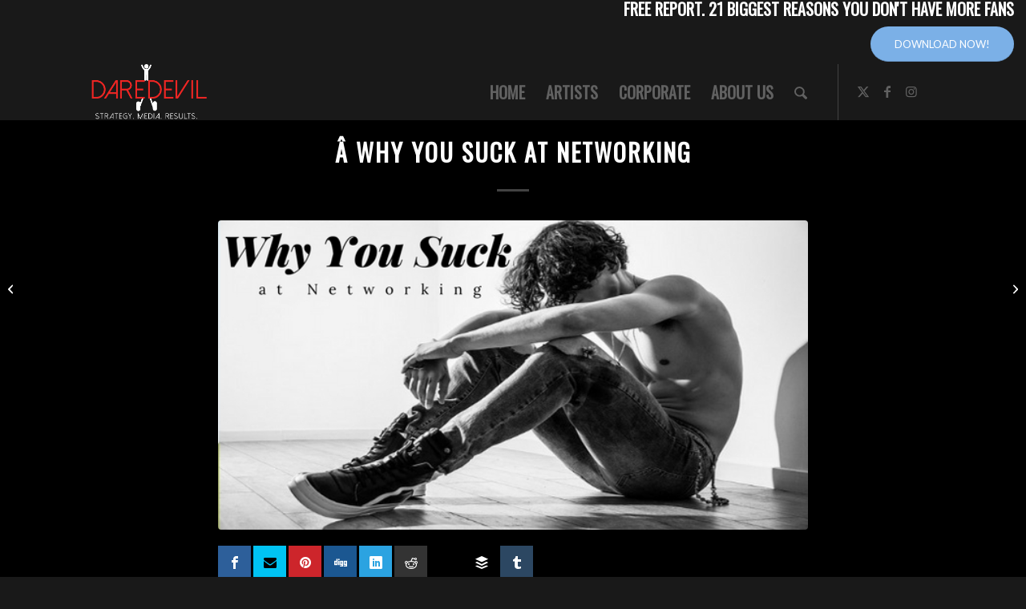

--- FILE ---
content_type: text/html; charset=UTF-8
request_url: https://daredevilmusicproduction.com/networking/
body_size: 27716
content:
<!DOCTYPE html>
<html lang="en" class="html_stretched responsive av-preloader-disabled  html_header_top html_logo_left html_main_nav_header html_menu_right html_custom html_header_sticky html_header_shrinking_disabled html_mobile_menu_tablet html_header_searchicon html_content_align_center html_header_unstick_top html_header_stretch_disabled html_minimal_header html_minimal_header_shadow html_elegant-blog html_av-overlay-side html_av-overlay-side-minimal html_av-submenu-noclone html_entry_id_9681 av-cookies-no-cookie-consent av-no-preview av-default-lightbox html_text_menu_active av-mobile-menu-switch-default">
<head>
<meta charset="UTF-8" />


<!-- mobile setting -->
<meta name="viewport" content="width=device-width, initial-scale=1">

<!-- Scripts/CSS and wp_head hook -->
<meta name='robots' content='index, follow, max-image-preview:large, max-snippet:-1, max-video-preview:-1' />

	<!-- This site is optimized with the Yoast SEO plugin v26.5 - https://yoast.com/wordpress/plugins/seo/ -->
	<title>Â Why You Suck At Networking - Daredevil Production</title>
	<meta name="description" content="Too many artists think they&#039;re bad at networking. They are bad at networking but because they choose to be. This article will teach you some tricks to..." />
	<link rel="canonical" href="https://daredevilmusicproduction.com/networking/" />
	<meta property="og:locale" content="en_US" />
	<meta property="og:type" content="article" />
	<meta property="og:title" content="Â Why You Suck At Networking - Daredevil Production" />
	<meta property="og:description" content="Too many artists think they&#039;re bad at networking. They are bad at networking but because they choose to be. This article will teach you some tricks to..." />
	<meta property="og:url" content="https://daredevilmusicproduction.com/networking/" />
	<meta property="og:site_name" content="Daredevil Production" />
	<meta property="article:author" content="https://www.facebook.com/john.dwinell.7" />
	<meta property="article:published_time" content="2017-08-30T21:42:53+00:00" />
	<meta property="article:modified_time" content="2018-01-26T18:13:05+00:00" />
	<meta property="og:image" content="https://daredevilmusicproduction.com/wp-content/uploads/2017/08/Feature-MEME.jpg" />
	<meta property="og:image:width" content="600" />
	<meta property="og:image:height" content="315" />
	<meta property="og:image:type" content="image/jpeg" />
	<meta name="author" content="Johnnydwinell" />
	<meta name="twitter:label1" content="Written by" />
	<meta name="twitter:data1" content="Johnnydwinell" />
	<meta name="twitter:label2" content="Est. reading time" />
	<meta name="twitter:data2" content="10 minutes" />
	<script type="application/ld+json" class="yoast-schema-graph">{"@context":"https://schema.org","@graph":[{"@type":"WebPage","@id":"https://daredevilmusicproduction.com/networking/","url":"https://daredevilmusicproduction.com/networking/","name":"Â Why You Suck At Networking - Daredevil Production","isPartOf":{"@id":"https://daredevilmusicproduction.com/#website"},"primaryImageOfPage":{"@id":"https://daredevilmusicproduction.com/networking/#primaryimage"},"image":{"@id":"https://daredevilmusicproduction.com/networking/#primaryimage"},"thumbnailUrl":"https://daredevilmusicproduction.com/wp-content/uploads/2017/08/Feature-MEME.jpg","datePublished":"2017-08-30T21:42:53+00:00","dateModified":"2018-01-26T18:13:05+00:00","author":{"@id":"https://daredevilmusicproduction.com/#/schema/person/d87fad5dd35d4848fa8885801bd2e835"},"description":"Too many artists think they're bad at networking. They are bad at networking but because they choose to be. This article will teach you some tricks to...","breadcrumb":{"@id":"https://daredevilmusicproduction.com/networking/#breadcrumb"},"inLanguage":"en","potentialAction":[{"@type":"ReadAction","target":["https://daredevilmusicproduction.com/networking/"]}]},{"@type":"ImageObject","inLanguage":"en","@id":"https://daredevilmusicproduction.com/networking/#primaryimage","url":"https://daredevilmusicproduction.com/wp-content/uploads/2017/08/Feature-MEME.jpg","contentUrl":"https://daredevilmusicproduction.com/wp-content/uploads/2017/08/Feature-MEME.jpg","width":600,"height":315,"caption":"Networking Feature MEME"},{"@type":"BreadcrumbList","@id":"https://daredevilmusicproduction.com/networking/#breadcrumb","itemListElement":[{"@type":"ListItem","position":1,"name":"Latest News","item":"https://daredevilmusicproduction.com/latest-news/"},{"@type":"ListItem","position":2,"name":"Â Why You Suck At Networking"}]},{"@type":"WebSite","@id":"https://daredevilmusicproduction.com/#website","url":"https://daredevilmusicproduction.com/","name":"Daredevil Production","description":"There's A Difference Between Getting Streamed and Being Heard","potentialAction":[{"@type":"SearchAction","target":{"@type":"EntryPoint","urlTemplate":"https://daredevilmusicproduction.com/?s={search_term_string}"},"query-input":{"@type":"PropertyValueSpecification","valueRequired":true,"valueName":"search_term_string"}}],"inLanguage":"en"},{"@type":"Person","@id":"https://daredevilmusicproduction.com/#/schema/person/d87fad5dd35d4848fa8885801bd2e835","name":"Johnnydwinell","image":{"@type":"ImageObject","inLanguage":"en","@id":"https://daredevilmusicproduction.com/#/schema/person/image/","url":"https://secure.gravatar.com/avatar/77728b7e773b2219a6cb1fb73b5814df0b6d3301cd3fa14089ae552af562820c?s=96&d=mm&r=g","contentUrl":"https://secure.gravatar.com/avatar/77728b7e773b2219a6cb1fb73b5814df0b6d3301cd3fa14089ae552af562820c?s=96&d=mm&r=g","caption":"Johnnydwinell"},"sameAs":["https://daredevilproduction.com","https://www.facebook.com/john.dwinell.7","https://www.instagram.com/daredevil_production/","https://www.linkedin.com/in/johnny-dwinell-b5208b90/","https://x.com/DaredevilProd"],"url":"https://daredevilmusicproduction.com/author/johnnydwinell/"}]}</script>
	<!-- / Yoast SEO plugin. -->


<script type='application/javascript'  id='pys-version-script'>console.log('PixelYourSite Free version 11.1.4.2');</script>
<link rel='dns-prefetch' href='//app.clickfunnels.com' />
<link rel='dns-prefetch' href='//platform-api.sharethis.com' />
<link rel="alternate" type="application/rss+xml" title="Daredevil Production &raquo; Feed" href="https://daredevilmusicproduction.com/feed/" />
<link rel="alternate" type="application/rss+xml" title="Daredevil Production &raquo; Comments Feed" href="https://daredevilmusicproduction.com/comments/feed/" />
<link rel="alternate" type="application/rss+xml" title="Daredevil Production &raquo; Â Why You Suck At Networking Comments Feed" href="https://daredevilmusicproduction.com/networking/feed/" />
<link rel="alternate" title="oEmbed (JSON)" type="application/json+oembed" href="https://daredevilmusicproduction.com/wp-json/oembed/1.0/embed?url=https%3A%2F%2Fdaredevilmusicproduction.com%2Fnetworking%2F" />
<link rel="alternate" title="oEmbed (XML)" type="text/xml+oembed" href="https://daredevilmusicproduction.com/wp-json/oembed/1.0/embed?url=https%3A%2F%2Fdaredevilmusicproduction.com%2Fnetworking%2F&#038;format=xml" />

<!-- google webfont font replacement -->

			<script type='text/javascript'>

				(function() {

					/*	check if webfonts are disabled by user setting via cookie - or user must opt in.	*/
					var html = document.getElementsByTagName('html')[0];
					var cookie_check = html.className.indexOf('av-cookies-needs-opt-in') >= 0 || html.className.indexOf('av-cookies-can-opt-out') >= 0;
					var allow_continue = true;
					var silent_accept_cookie = html.className.indexOf('av-cookies-user-silent-accept') >= 0;

					if( cookie_check && ! silent_accept_cookie )
					{
						if( ! document.cookie.match(/aviaCookieConsent/) || html.className.indexOf('av-cookies-session-refused') >= 0 )
						{
							allow_continue = false;
						}
						else
						{
							if( ! document.cookie.match(/aviaPrivacyRefuseCookiesHideBar/) )
							{
								allow_continue = false;
							}
							else if( ! document.cookie.match(/aviaPrivacyEssentialCookiesEnabled/) )
							{
								allow_continue = false;
							}
							else if( document.cookie.match(/aviaPrivacyGoogleWebfontsDisabled/) )
							{
								allow_continue = false;
							}
						}
					}

					if( allow_continue )
					{
						var f = document.createElement('link');

						f.type 	= 'text/css';
						f.rel 	= 'stylesheet';
						f.href 	= 'https://fonts.googleapis.com/css?family=Oswald%7CLato:300,400,700&display=auto';
						f.id 	= 'avia-google-webfont';

						document.getElementsByTagName('head')[0].appendChild(f);
					}
				})();

			</script>
			<style id='wp-img-auto-sizes-contain-inline-css' type='text/css'>
img:is([sizes=auto i],[sizes^="auto," i]){contain-intrinsic-size:3000px 1500px}
/*# sourceURL=wp-img-auto-sizes-contain-inline-css */
</style>
<link rel="stylesheet" href="https://daredevilmusicproduction.com/wp-content/cache/minify/4b06f.css" media="all" />

<style id='wp-emoji-styles-inline-css' type='text/css'>

	img.wp-smiley, img.emoji {
		display: inline !important;
		border: none !important;
		box-shadow: none !important;
		height: 1em !important;
		width: 1em !important;
		margin: 0 0.07em !important;
		vertical-align: -0.1em !important;
		background: none !important;
		padding: 0 !important;
	}
/*# sourceURL=wp-emoji-styles-inline-css */
</style>
<style id='wp-block-library-inline-css' type='text/css'>
:root{--wp-block-synced-color:#7a00df;--wp-block-synced-color--rgb:122,0,223;--wp-bound-block-color:var(--wp-block-synced-color);--wp-editor-canvas-background:#ddd;--wp-admin-theme-color:#007cba;--wp-admin-theme-color--rgb:0,124,186;--wp-admin-theme-color-darker-10:#006ba1;--wp-admin-theme-color-darker-10--rgb:0,107,160.5;--wp-admin-theme-color-darker-20:#005a87;--wp-admin-theme-color-darker-20--rgb:0,90,135;--wp-admin-border-width-focus:2px}@media (min-resolution:192dpi){:root{--wp-admin-border-width-focus:1.5px}}.wp-element-button{cursor:pointer}:root .has-very-light-gray-background-color{background-color:#eee}:root .has-very-dark-gray-background-color{background-color:#313131}:root .has-very-light-gray-color{color:#eee}:root .has-very-dark-gray-color{color:#313131}:root .has-vivid-green-cyan-to-vivid-cyan-blue-gradient-background{background:linear-gradient(135deg,#00d084,#0693e3)}:root .has-purple-crush-gradient-background{background:linear-gradient(135deg,#34e2e4,#4721fb 50%,#ab1dfe)}:root .has-hazy-dawn-gradient-background{background:linear-gradient(135deg,#faaca8,#dad0ec)}:root .has-subdued-olive-gradient-background{background:linear-gradient(135deg,#fafae1,#67a671)}:root .has-atomic-cream-gradient-background{background:linear-gradient(135deg,#fdd79a,#004a59)}:root .has-nightshade-gradient-background{background:linear-gradient(135deg,#330968,#31cdcf)}:root .has-midnight-gradient-background{background:linear-gradient(135deg,#020381,#2874fc)}:root{--wp--preset--font-size--normal:16px;--wp--preset--font-size--huge:42px}.has-regular-font-size{font-size:1em}.has-larger-font-size{font-size:2.625em}.has-normal-font-size{font-size:var(--wp--preset--font-size--normal)}.has-huge-font-size{font-size:var(--wp--preset--font-size--huge)}.has-text-align-center{text-align:center}.has-text-align-left{text-align:left}.has-text-align-right{text-align:right}.has-fit-text{white-space:nowrap!important}#end-resizable-editor-section{display:none}.aligncenter{clear:both}.items-justified-left{justify-content:flex-start}.items-justified-center{justify-content:center}.items-justified-right{justify-content:flex-end}.items-justified-space-between{justify-content:space-between}.screen-reader-text{border:0;clip-path:inset(50%);height:1px;margin:-1px;overflow:hidden;padding:0;position:absolute;width:1px;word-wrap:normal!important}.screen-reader-text:focus{background-color:#ddd;clip-path:none;color:#444;display:block;font-size:1em;height:auto;left:5px;line-height:normal;padding:15px 23px 14px;text-decoration:none;top:5px;width:auto;z-index:100000}html :where(.has-border-color){border-style:solid}html :where([style*=border-top-color]){border-top-style:solid}html :where([style*=border-right-color]){border-right-style:solid}html :where([style*=border-bottom-color]){border-bottom-style:solid}html :where([style*=border-left-color]){border-left-style:solid}html :where([style*=border-width]){border-style:solid}html :where([style*=border-top-width]){border-top-style:solid}html :where([style*=border-right-width]){border-right-style:solid}html :where([style*=border-bottom-width]){border-bottom-style:solid}html :where([style*=border-left-width]){border-left-style:solid}html :where(img[class*=wp-image-]){height:auto;max-width:100%}:where(figure){margin:0 0 1em}html :where(.is-position-sticky){--wp-admin--admin-bar--position-offset:var(--wp-admin--admin-bar--height,0px)}@media screen and (max-width:600px){html :where(.is-position-sticky){--wp-admin--admin-bar--position-offset:0px}}

/*# sourceURL=wp-block-library-inline-css */
</style><style id='global-styles-inline-css' type='text/css'>
:root{--wp--preset--aspect-ratio--square: 1;--wp--preset--aspect-ratio--4-3: 4/3;--wp--preset--aspect-ratio--3-4: 3/4;--wp--preset--aspect-ratio--3-2: 3/2;--wp--preset--aspect-ratio--2-3: 2/3;--wp--preset--aspect-ratio--16-9: 16/9;--wp--preset--aspect-ratio--9-16: 9/16;--wp--preset--color--black: #000000;--wp--preset--color--cyan-bluish-gray: #abb8c3;--wp--preset--color--white: #ffffff;--wp--preset--color--pale-pink: #f78da7;--wp--preset--color--vivid-red: #cf2e2e;--wp--preset--color--luminous-vivid-orange: #ff6900;--wp--preset--color--luminous-vivid-amber: #fcb900;--wp--preset--color--light-green-cyan: #7bdcb5;--wp--preset--color--vivid-green-cyan: #00d084;--wp--preset--color--pale-cyan-blue: #8ed1fc;--wp--preset--color--vivid-cyan-blue: #0693e3;--wp--preset--color--vivid-purple: #9b51e0;--wp--preset--color--metallic-red: #b02b2c;--wp--preset--color--maximum-yellow-red: #edae44;--wp--preset--color--yellow-sun: #eeee22;--wp--preset--color--palm-leaf: #83a846;--wp--preset--color--aero: #7bb0e7;--wp--preset--color--old-lavender: #745f7e;--wp--preset--color--steel-teal: #5f8789;--wp--preset--color--raspberry-pink: #d65799;--wp--preset--color--medium-turquoise: #4ecac2;--wp--preset--gradient--vivid-cyan-blue-to-vivid-purple: linear-gradient(135deg,rgb(6,147,227) 0%,rgb(155,81,224) 100%);--wp--preset--gradient--light-green-cyan-to-vivid-green-cyan: linear-gradient(135deg,rgb(122,220,180) 0%,rgb(0,208,130) 100%);--wp--preset--gradient--luminous-vivid-amber-to-luminous-vivid-orange: linear-gradient(135deg,rgb(252,185,0) 0%,rgb(255,105,0) 100%);--wp--preset--gradient--luminous-vivid-orange-to-vivid-red: linear-gradient(135deg,rgb(255,105,0) 0%,rgb(207,46,46) 100%);--wp--preset--gradient--very-light-gray-to-cyan-bluish-gray: linear-gradient(135deg,rgb(238,238,238) 0%,rgb(169,184,195) 100%);--wp--preset--gradient--cool-to-warm-spectrum: linear-gradient(135deg,rgb(74,234,220) 0%,rgb(151,120,209) 20%,rgb(207,42,186) 40%,rgb(238,44,130) 60%,rgb(251,105,98) 80%,rgb(254,248,76) 100%);--wp--preset--gradient--blush-light-purple: linear-gradient(135deg,rgb(255,206,236) 0%,rgb(152,150,240) 100%);--wp--preset--gradient--blush-bordeaux: linear-gradient(135deg,rgb(254,205,165) 0%,rgb(254,45,45) 50%,rgb(107,0,62) 100%);--wp--preset--gradient--luminous-dusk: linear-gradient(135deg,rgb(255,203,112) 0%,rgb(199,81,192) 50%,rgb(65,88,208) 100%);--wp--preset--gradient--pale-ocean: linear-gradient(135deg,rgb(255,245,203) 0%,rgb(182,227,212) 50%,rgb(51,167,181) 100%);--wp--preset--gradient--electric-grass: linear-gradient(135deg,rgb(202,248,128) 0%,rgb(113,206,126) 100%);--wp--preset--gradient--midnight: linear-gradient(135deg,rgb(2,3,129) 0%,rgb(40,116,252) 100%);--wp--preset--font-size--small: 1rem;--wp--preset--font-size--medium: 1.125rem;--wp--preset--font-size--large: 1.75rem;--wp--preset--font-size--x-large: clamp(1.75rem, 3vw, 2.25rem);--wp--preset--spacing--20: 0.44rem;--wp--preset--spacing--30: 0.67rem;--wp--preset--spacing--40: 1rem;--wp--preset--spacing--50: 1.5rem;--wp--preset--spacing--60: 2.25rem;--wp--preset--spacing--70: 3.38rem;--wp--preset--spacing--80: 5.06rem;--wp--preset--shadow--natural: 6px 6px 9px rgba(0, 0, 0, 0.2);--wp--preset--shadow--deep: 12px 12px 50px rgba(0, 0, 0, 0.4);--wp--preset--shadow--sharp: 6px 6px 0px rgba(0, 0, 0, 0.2);--wp--preset--shadow--outlined: 6px 6px 0px -3px rgb(255, 255, 255), 6px 6px rgb(0, 0, 0);--wp--preset--shadow--crisp: 6px 6px 0px rgb(0, 0, 0);}:root { --wp--style--global--content-size: 800px;--wp--style--global--wide-size: 1130px; }:where(body) { margin: 0; }.wp-site-blocks > .alignleft { float: left; margin-right: 2em; }.wp-site-blocks > .alignright { float: right; margin-left: 2em; }.wp-site-blocks > .aligncenter { justify-content: center; margin-left: auto; margin-right: auto; }:where(.is-layout-flex){gap: 0.5em;}:where(.is-layout-grid){gap: 0.5em;}.is-layout-flow > .alignleft{float: left;margin-inline-start: 0;margin-inline-end: 2em;}.is-layout-flow > .alignright{float: right;margin-inline-start: 2em;margin-inline-end: 0;}.is-layout-flow > .aligncenter{margin-left: auto !important;margin-right: auto !important;}.is-layout-constrained > .alignleft{float: left;margin-inline-start: 0;margin-inline-end: 2em;}.is-layout-constrained > .alignright{float: right;margin-inline-start: 2em;margin-inline-end: 0;}.is-layout-constrained > .aligncenter{margin-left: auto !important;margin-right: auto !important;}.is-layout-constrained > :where(:not(.alignleft):not(.alignright):not(.alignfull)){max-width: var(--wp--style--global--content-size);margin-left: auto !important;margin-right: auto !important;}.is-layout-constrained > .alignwide{max-width: var(--wp--style--global--wide-size);}body .is-layout-flex{display: flex;}.is-layout-flex{flex-wrap: wrap;align-items: center;}.is-layout-flex > :is(*, div){margin: 0;}body .is-layout-grid{display: grid;}.is-layout-grid > :is(*, div){margin: 0;}body{padding-top: 0px;padding-right: 0px;padding-bottom: 0px;padding-left: 0px;}a:where(:not(.wp-element-button)){text-decoration: underline;}:root :where(.wp-element-button, .wp-block-button__link){background-color: #32373c;border-width: 0;color: #fff;font-family: inherit;font-size: inherit;font-style: inherit;font-weight: inherit;letter-spacing: inherit;line-height: inherit;padding-top: calc(0.667em + 2px);padding-right: calc(1.333em + 2px);padding-bottom: calc(0.667em + 2px);padding-left: calc(1.333em + 2px);text-decoration: none;text-transform: inherit;}.has-black-color{color: var(--wp--preset--color--black) !important;}.has-cyan-bluish-gray-color{color: var(--wp--preset--color--cyan-bluish-gray) !important;}.has-white-color{color: var(--wp--preset--color--white) !important;}.has-pale-pink-color{color: var(--wp--preset--color--pale-pink) !important;}.has-vivid-red-color{color: var(--wp--preset--color--vivid-red) !important;}.has-luminous-vivid-orange-color{color: var(--wp--preset--color--luminous-vivid-orange) !important;}.has-luminous-vivid-amber-color{color: var(--wp--preset--color--luminous-vivid-amber) !important;}.has-light-green-cyan-color{color: var(--wp--preset--color--light-green-cyan) !important;}.has-vivid-green-cyan-color{color: var(--wp--preset--color--vivid-green-cyan) !important;}.has-pale-cyan-blue-color{color: var(--wp--preset--color--pale-cyan-blue) !important;}.has-vivid-cyan-blue-color{color: var(--wp--preset--color--vivid-cyan-blue) !important;}.has-vivid-purple-color{color: var(--wp--preset--color--vivid-purple) !important;}.has-metallic-red-color{color: var(--wp--preset--color--metallic-red) !important;}.has-maximum-yellow-red-color{color: var(--wp--preset--color--maximum-yellow-red) !important;}.has-yellow-sun-color{color: var(--wp--preset--color--yellow-sun) !important;}.has-palm-leaf-color{color: var(--wp--preset--color--palm-leaf) !important;}.has-aero-color{color: var(--wp--preset--color--aero) !important;}.has-old-lavender-color{color: var(--wp--preset--color--old-lavender) !important;}.has-steel-teal-color{color: var(--wp--preset--color--steel-teal) !important;}.has-raspberry-pink-color{color: var(--wp--preset--color--raspberry-pink) !important;}.has-medium-turquoise-color{color: var(--wp--preset--color--medium-turquoise) !important;}.has-black-background-color{background-color: var(--wp--preset--color--black) !important;}.has-cyan-bluish-gray-background-color{background-color: var(--wp--preset--color--cyan-bluish-gray) !important;}.has-white-background-color{background-color: var(--wp--preset--color--white) !important;}.has-pale-pink-background-color{background-color: var(--wp--preset--color--pale-pink) !important;}.has-vivid-red-background-color{background-color: var(--wp--preset--color--vivid-red) !important;}.has-luminous-vivid-orange-background-color{background-color: var(--wp--preset--color--luminous-vivid-orange) !important;}.has-luminous-vivid-amber-background-color{background-color: var(--wp--preset--color--luminous-vivid-amber) !important;}.has-light-green-cyan-background-color{background-color: var(--wp--preset--color--light-green-cyan) !important;}.has-vivid-green-cyan-background-color{background-color: var(--wp--preset--color--vivid-green-cyan) !important;}.has-pale-cyan-blue-background-color{background-color: var(--wp--preset--color--pale-cyan-blue) !important;}.has-vivid-cyan-blue-background-color{background-color: var(--wp--preset--color--vivid-cyan-blue) !important;}.has-vivid-purple-background-color{background-color: var(--wp--preset--color--vivid-purple) !important;}.has-metallic-red-background-color{background-color: var(--wp--preset--color--metallic-red) !important;}.has-maximum-yellow-red-background-color{background-color: var(--wp--preset--color--maximum-yellow-red) !important;}.has-yellow-sun-background-color{background-color: var(--wp--preset--color--yellow-sun) !important;}.has-palm-leaf-background-color{background-color: var(--wp--preset--color--palm-leaf) !important;}.has-aero-background-color{background-color: var(--wp--preset--color--aero) !important;}.has-old-lavender-background-color{background-color: var(--wp--preset--color--old-lavender) !important;}.has-steel-teal-background-color{background-color: var(--wp--preset--color--steel-teal) !important;}.has-raspberry-pink-background-color{background-color: var(--wp--preset--color--raspberry-pink) !important;}.has-medium-turquoise-background-color{background-color: var(--wp--preset--color--medium-turquoise) !important;}.has-black-border-color{border-color: var(--wp--preset--color--black) !important;}.has-cyan-bluish-gray-border-color{border-color: var(--wp--preset--color--cyan-bluish-gray) !important;}.has-white-border-color{border-color: var(--wp--preset--color--white) !important;}.has-pale-pink-border-color{border-color: var(--wp--preset--color--pale-pink) !important;}.has-vivid-red-border-color{border-color: var(--wp--preset--color--vivid-red) !important;}.has-luminous-vivid-orange-border-color{border-color: var(--wp--preset--color--luminous-vivid-orange) !important;}.has-luminous-vivid-amber-border-color{border-color: var(--wp--preset--color--luminous-vivid-amber) !important;}.has-light-green-cyan-border-color{border-color: var(--wp--preset--color--light-green-cyan) !important;}.has-vivid-green-cyan-border-color{border-color: var(--wp--preset--color--vivid-green-cyan) !important;}.has-pale-cyan-blue-border-color{border-color: var(--wp--preset--color--pale-cyan-blue) !important;}.has-vivid-cyan-blue-border-color{border-color: var(--wp--preset--color--vivid-cyan-blue) !important;}.has-vivid-purple-border-color{border-color: var(--wp--preset--color--vivid-purple) !important;}.has-metallic-red-border-color{border-color: var(--wp--preset--color--metallic-red) !important;}.has-maximum-yellow-red-border-color{border-color: var(--wp--preset--color--maximum-yellow-red) !important;}.has-yellow-sun-border-color{border-color: var(--wp--preset--color--yellow-sun) !important;}.has-palm-leaf-border-color{border-color: var(--wp--preset--color--palm-leaf) !important;}.has-aero-border-color{border-color: var(--wp--preset--color--aero) !important;}.has-old-lavender-border-color{border-color: var(--wp--preset--color--old-lavender) !important;}.has-steel-teal-border-color{border-color: var(--wp--preset--color--steel-teal) !important;}.has-raspberry-pink-border-color{border-color: var(--wp--preset--color--raspberry-pink) !important;}.has-medium-turquoise-border-color{border-color: var(--wp--preset--color--medium-turquoise) !important;}.has-vivid-cyan-blue-to-vivid-purple-gradient-background{background: var(--wp--preset--gradient--vivid-cyan-blue-to-vivid-purple) !important;}.has-light-green-cyan-to-vivid-green-cyan-gradient-background{background: var(--wp--preset--gradient--light-green-cyan-to-vivid-green-cyan) !important;}.has-luminous-vivid-amber-to-luminous-vivid-orange-gradient-background{background: var(--wp--preset--gradient--luminous-vivid-amber-to-luminous-vivid-orange) !important;}.has-luminous-vivid-orange-to-vivid-red-gradient-background{background: var(--wp--preset--gradient--luminous-vivid-orange-to-vivid-red) !important;}.has-very-light-gray-to-cyan-bluish-gray-gradient-background{background: var(--wp--preset--gradient--very-light-gray-to-cyan-bluish-gray) !important;}.has-cool-to-warm-spectrum-gradient-background{background: var(--wp--preset--gradient--cool-to-warm-spectrum) !important;}.has-blush-light-purple-gradient-background{background: var(--wp--preset--gradient--blush-light-purple) !important;}.has-blush-bordeaux-gradient-background{background: var(--wp--preset--gradient--blush-bordeaux) !important;}.has-luminous-dusk-gradient-background{background: var(--wp--preset--gradient--luminous-dusk) !important;}.has-pale-ocean-gradient-background{background: var(--wp--preset--gradient--pale-ocean) !important;}.has-electric-grass-gradient-background{background: var(--wp--preset--gradient--electric-grass) !important;}.has-midnight-gradient-background{background: var(--wp--preset--gradient--midnight) !important;}.has-small-font-size{font-size: var(--wp--preset--font-size--small) !important;}.has-medium-font-size{font-size: var(--wp--preset--font-size--medium) !important;}.has-large-font-size{font-size: var(--wp--preset--font-size--large) !important;}.has-x-large-font-size{font-size: var(--wp--preset--font-size--x-large) !important;}
/*# sourceURL=global-styles-inline-css */
</style>

<link rel="stylesheet" href="https://daredevilmusicproduction.com/wp-content/cache/minify/db90c.css" media="all" />



<style id='mashsb-styles-inline-css' type='text/css'>
.mashsb-count {color:#cccccc;}[class^="mashicon-"] .text, [class*=" mashicon-"] .text{
    text-indent: -9999px !important;
    line-height: 0px;
    display: block;
    }
    [class^="mashicon-"] .text:after, [class*=" mashicon-"] .text:after {
        content: "" !important;
        text-indent: 0;
        font-size:13px;
        display: block !important;
    }
    [class^="mashicon-"], [class*=" mashicon-"] {
        width:25%;
        text-align: center !important;
    }
    [class^="mashicon-"] .icon:before, [class*=" mashicon-"] .icon:before {
        float:none;
        margin-right: 0;
    }
    .mashsb-buttons a{
       margin-right: 3px;
       margin-bottom:3px;
       min-width: 0;
       width: 41px;
    }
    .onoffswitch,
    .onoffswitch-inner:before,
    .onoffswitch-inner:after
    .onoffswitch2,
    .onoffswitch2-inner:before,
    .onoffswitch2-inner:after  {
        margin-right: 0px;
        width: 41px;
        line-height: 41px;
    }.mashicon-subscribe{background:#00c3f3}
/*# sourceURL=mashsb-styles-inline-css */
</style>
<link rel="stylesheet" href="https://daredevilmusicproduction.com/wp-content/cache/minify/49098.css" media="all" />


<script src="https://daredevilmusicproduction.com/wp-content/cache/minify/c3d88.js"></script>



<script type="text/javascript" id="mashsb-js-extra">
/* <![CDATA[ */
var mashsb = {"shares":"19","round_shares":"","animate_shares":"0","dynamic_buttons":"0","share_url":"https://daredevilmusicproduction.com/networking/","title":"%C3%82%C2%A0Why+You+Suck+At+Networking","image":"https://daredevilmusicproduction.com/wp-content/uploads/2017/08/Feature-MEME.jpg","desc":"I hear artists say this every day. \u00e2\u20ac\u0153I suck at networking\u00e2\u20ac\u009d.\r\n\u00a0\r\n\r\nIt\u00e2\u20ac\u2122s true.\r\n\r\n\u00a0\r\n\r\nYou do suck at networking.\r\n\r\n\u00a0\r\n\r\nBut it\u00e2\u20ac\u2122s because of these 2 reasons so it\u00e2\u20ac\u2122s totally fixable.\r\n\r\n\u00a0\r\n\r\n \tYou think you suck at networking\r\n \tTherefore, you don\u00e2\u20ac\u2122t \u2026","hashtag":"","subscribe":"link","subscribe_url":"https://www.giftfromjohnny.com/free-download-registration","activestatus":"1","singular":"1","twitter_popup":"1","refresh":"0","nonce":"2c7937659f","postid":"7725","servertime":"1770104026","ajaxurl":"https://daredevilmusicproduction.com/wp-admin/admin-ajax.php"};
//# sourceURL=mashsb-js-extra
/* ]]> */
</script>
<script src="https://daredevilmusicproduction.com/wp-content/cache/minify/8a304.js"></script>

<script type="text/javascript" id="mashnet-js-extra">
/* <![CDATA[ */
var mashnet = {"body":"","subject":"","pinterest_select":"1","pinterest_image":"https://daredevilmusicproduction.com/wp-content/uploads/2017/08/Feature-MEME.jpg","pinterest_desc":"I hear artists say this every day. \u00e2\u20ac\u0153I suck at networking\u00e2\u20ac\u009d.\r\n\u00a0\r\n\r\nIt\u00e2\u20ac\u2122s true.\r\n\r\n\u00a0\r\n\r\nYou do suck at networking.\r\n\r\n\u00a0\r\n\r\nBut it\u00e2\u20ac\u2122s because of these 2 reasons so it\u00e2\u20ac\u2122s totally fixable.\r\n\r\n\u00a0\r\n\r\n \tYou think you suck at networking\r\n \tTherefore, you don\u00e2\u20ac\u2122t \u2026"};
//# sourceURL=mashnet-js-extra
/* ]]> */
</script>
<script src="https://daredevilmusicproduction.com/wp-content/cache/minify/65aa0.js"></script>

<script type="text/javascript" src="//platform-api.sharethis.com/js/sharethis.js#source=googleanalytics-wordpress#product=ga&amp;property=6601b1c295fd23001244a5d8" id="googleanalytics-platform-sharethis-js"></script>
<script src="https://daredevilmusicproduction.com/wp-content/cache/minify/4bc27.js"></script>



<script type="text/javascript" id="pys-js-extra">
/* <![CDATA[ */
var pysOptions = {"staticEvents":{"facebook":{"init_event":[{"delay":0,"type":"static","ajaxFire":false,"name":"PageView","pixelIds":["2055337891388130"],"eventID":"fff5767c-4e3a-421e-966b-b645d4bd0f7e","params":{"post_category":"News","page_title":"\u00c2\u00a0Why You Suck At Networking","post_type":"post","post_id":7725,"plugin":"PixelYourSite","user_role":"guest","event_url":"daredevilmusicproduction.com/networking/"},"e_id":"init_event","ids":[],"hasTimeWindow":false,"timeWindow":0,"woo_order":"","edd_order":""}]}},"dynamicEvents":{"automatic_event_form":{"facebook":{"delay":0,"type":"dyn","name":"Form","pixelIds":["2055337891388130"],"eventID":"f726865b-33f5-467e-b91f-d2c06728a01d","params":{"page_title":"\u00c2\u00a0Why You Suck At Networking","post_type":"post","post_id":7725,"plugin":"PixelYourSite","user_role":"guest","event_url":"daredevilmusicproduction.com/networking/"},"e_id":"automatic_event_form","ids":[],"hasTimeWindow":false,"timeWindow":0,"woo_order":"","edd_order":""}},"automatic_event_download":{"facebook":{"delay":0,"type":"dyn","name":"Download","extensions":["","doc","exe","js","pdf","ppt","tgz","zip","xls"],"pixelIds":["2055337891388130"],"eventID":"442dff14-8c42-4d9c-89d7-b1dfd9efa5e6","params":{"page_title":"\u00c2\u00a0Why You Suck At Networking","post_type":"post","post_id":7725,"plugin":"PixelYourSite","user_role":"guest","event_url":"daredevilmusicproduction.com/networking/"},"e_id":"automatic_event_download","ids":[],"hasTimeWindow":false,"timeWindow":0,"woo_order":"","edd_order":""}},"automatic_event_comment":{"facebook":{"delay":0,"type":"dyn","name":"Comment","pixelIds":["2055337891388130"],"eventID":"45766439-0807-4cae-bfb8-6349cfd2ed0e","params":{"page_title":"\u00c2\u00a0Why You Suck At Networking","post_type":"post","post_id":7725,"plugin":"PixelYourSite","user_role":"guest","event_url":"daredevilmusicproduction.com/networking/"},"e_id":"automatic_event_comment","ids":[],"hasTimeWindow":false,"timeWindow":0,"woo_order":"","edd_order":""}}},"triggerEvents":[],"triggerEventTypes":[],"facebook":{"pixelIds":["2055337891388130"],"advancedMatching":[],"advancedMatchingEnabled":false,"removeMetadata":false,"wooVariableAsSimple":false,"serverApiEnabled":false,"wooCRSendFromServer":false,"send_external_id":null,"enabled_medical":false,"do_not_track_medical_param":["event_url","post_title","page_title","landing_page","content_name","categories","category_name","tags"],"meta_ldu":false},"debug":"","siteUrl":"https://daredevilmusicproduction.com","ajaxUrl":"https://daredevilmusicproduction.com/wp-admin/admin-ajax.php","ajax_event":"8644fc3fb8","enable_remove_download_url_param":"1","cookie_duration":"7","last_visit_duration":"60","enable_success_send_form":"","ajaxForServerEvent":"1","ajaxForServerStaticEvent":"1","useSendBeacon":"1","send_external_id":"1","external_id_expire":"180","track_cookie_for_subdomains":"1","google_consent_mode":"1","gdpr":{"ajax_enabled":false,"all_disabled_by_api":false,"facebook_disabled_by_api":false,"analytics_disabled_by_api":false,"google_ads_disabled_by_api":false,"pinterest_disabled_by_api":false,"bing_disabled_by_api":false,"reddit_disabled_by_api":false,"externalID_disabled_by_api":false,"facebook_prior_consent_enabled":false,"analytics_prior_consent_enabled":true,"google_ads_prior_consent_enabled":null,"pinterest_prior_consent_enabled":true,"bing_prior_consent_enabled":true,"cookiebot_integration_enabled":false,"cookiebot_facebook_consent_category":"marketing","cookiebot_analytics_consent_category":"statistics","cookiebot_tiktok_consent_category":"marketing","cookiebot_google_ads_consent_category":"marketing","cookiebot_pinterest_consent_category":"marketing","cookiebot_bing_consent_category":"marketing","consent_magic_integration_enabled":false,"real_cookie_banner_integration_enabled":false,"cookie_notice_integration_enabled":false,"cookie_law_info_integration_enabled":false,"analytics_storage":{"enabled":true,"value":"granted","filter":false},"ad_storage":{"enabled":true,"value":"granted","filter":false},"ad_user_data":{"enabled":true,"value":"granted","filter":false},"ad_personalization":{"enabled":true,"value":"granted","filter":false}},"cookie":{"disabled_all_cookie":false,"disabled_start_session_cookie":false,"disabled_advanced_form_data_cookie":false,"disabled_landing_page_cookie":false,"disabled_first_visit_cookie":false,"disabled_trafficsource_cookie":false,"disabled_utmTerms_cookie":false,"disabled_utmId_cookie":false},"tracking_analytics":{"TrafficSource":"direct","TrafficLanding":"undefined","TrafficUtms":[],"TrafficUtmsId":[]},"GATags":{"ga_datalayer_type":"default","ga_datalayer_name":"dataLayerPYS"},"woo":{"enabled":false},"edd":{"enabled":false},"cache_bypass":"1770104026"};
//# sourceURL=pys-js-extra
/* ]]> */
</script>
<script src="https://daredevilmusicproduction.com/wp-content/cache/minify/1408d.js"></script>


<link rel="https://api.w.org/" href="https://daredevilmusicproduction.com/wp-json/" /><link rel="alternate" title="JSON" type="application/json" href="https://daredevilmusicproduction.com/wp-json/wp/v2/posts/7725" /><link rel="EditURI" type="application/rsd+xml" title="RSD" href="https://daredevilmusicproduction.com/xmlrpc.php?rsd" />
<!-- HFCM by 99 Robots - Snippet # 1: GTM: Header -->
<!-- Google Tag Manager -->
<script>(function(w,d,s,l,i){w[l]=w[l]||[];w[l].push({'gtm.start':
new Date().getTime(),event:'gtm.js'});var f=d.getElementsByTagName(s)[0],
j=d.createElement(s),dl=l!='dataLayer'?'&l='+l:'';j.async=true;j.src=
'https://www.googletagmanager.com/gtm.js?id='+i+dl;f.parentNode.insertBefore(j,f);
})(window,document,'script','dataLayer','GTM-WHZSXZHH');</script>
<!-- End Google Tag Manager -->
<!-- /end HFCM by 99 Robots -->

<link rel="icon" href="https://daredevilmusicproduction.com/wp-content/uploads/2021/01/Daredevil-Logo-Black-SQUARE-500x500-1-180x180.png" type="image/png">
<!--[if lt IE 9]><script src="https://daredevilmusicproduction.com/wp-content/themes/enfold/js/html5shiv.js"></script><![endif]--><link rel="profile" href="https://gmpg.org/xfn/11" />
<link rel="alternate" type="application/rss+xml" title="Daredevil Production RSS2 Feed" href="https://daredevilmusicproduction.com/feed/" />
<link rel="pingback" href="https://daredevilmusicproduction.com/xmlrpc.php" />

<style type='text/css' media='screen'>
 #top #header_main > .container, #top #header_main > .container .main_menu  .av-main-nav > li > a, #top #header_main #menu-item-shop .cart_dropdown_link{ height:70px; line-height: 70px; }
 .html_top_nav_header .av-logo-container{ height:70px;  }
 .html_header_top.html_header_sticky #top #wrap_all #main{ padding-top:70px; } 
</style>

<!-- To speed up the rendering and to display the site as fast as possible to the user we include some styles and scripts for above the fold content inline -->
<script type="text/javascript">'use strict';var avia_is_mobile=!1;if(/Android|webOS|iPhone|iPad|iPod|BlackBerry|IEMobile|Opera Mini/i.test(navigator.userAgent)&&'ontouchstart' in document.documentElement){avia_is_mobile=!0;document.documentElement.className+=' avia_mobile '}
else{document.documentElement.className+=' avia_desktop '};document.documentElement.className+=' js_active ';(function(){var e=['-webkit-','-moz-','-ms-',''],n='',o=!1,a=!1;for(var t in e){if(e[t]+'transform' in document.documentElement.style){o=!0;n=e[t]+'transform'};if(e[t]+'perspective' in document.documentElement.style){a=!0}};if(o){document.documentElement.className+=' avia_transform '};if(a){document.documentElement.className+=' avia_transform3d '};if(typeof document.getElementsByClassName=='function'&&typeof document.documentElement.getBoundingClientRect=='function'&&avia_is_mobile==!1){if(n&&window.innerHeight>0){setTimeout(function(){var e=0,o={},a=0,t=document.getElementsByClassName('av-parallax'),i=window.pageYOffset||document.documentElement.scrollTop;for(e=0;e<t.length;e++){t[e].style.top='0px';o=t[e].getBoundingClientRect();a=Math.ceil((window.innerHeight+i-o.top)*0.3);t[e].style[n]='translate(0px, '+a+'px)';t[e].style.top='auto';t[e].className+=' enabled-parallax '}},50)}}})();</script><link rel="icon" href="https://daredevilmusicproduction.com/wp-content/uploads/2021/01/Daredevil-Logo-Black-SQUARE-500x500-1-36x36.png" sizes="32x32" />
<link rel="icon" href="https://daredevilmusicproduction.com/wp-content/uploads/2021/01/Daredevil-Logo-Black-SQUARE-500x500-1-300x300.png" sizes="192x192" />
<link rel="apple-touch-icon" href="https://daredevilmusicproduction.com/wp-content/uploads/2021/01/Daredevil-Logo-Black-SQUARE-500x500-1-180x180.png" />
<meta name="msapplication-TileImage" content="https://daredevilmusicproduction.com/wp-content/uploads/2021/01/Daredevil-Logo-Black-SQUARE-500x500-1-300x300.png" />
<style type="text/css">
		@font-face {font-family: 'entypo-fontello-enfold'; font-weight: normal; font-style: normal; font-display: auto;
		src: url('https://daredevilmusicproduction.com/wp-content/themes/enfold/config-templatebuilder/avia-template-builder/assets/fonts/entypo-fontello-enfold/entypo-fontello-enfold.woff2') format('woff2'),
		url('https://daredevilmusicproduction.com/wp-content/themes/enfold/config-templatebuilder/avia-template-builder/assets/fonts/entypo-fontello-enfold/entypo-fontello-enfold.woff') format('woff'),
		url('https://daredevilmusicproduction.com/wp-content/themes/enfold/config-templatebuilder/avia-template-builder/assets/fonts/entypo-fontello-enfold/entypo-fontello-enfold.ttf') format('truetype'),
		url('https://daredevilmusicproduction.com/wp-content/themes/enfold/config-templatebuilder/avia-template-builder/assets/fonts/entypo-fontello-enfold/entypo-fontello-enfold.svg#entypo-fontello-enfold') format('svg'),
		url('https://daredevilmusicproduction.com/wp-content/themes/enfold/config-templatebuilder/avia-template-builder/assets/fonts/entypo-fontello-enfold/entypo-fontello-enfold.eot'),
		url('https://daredevilmusicproduction.com/wp-content/themes/enfold/config-templatebuilder/avia-template-builder/assets/fonts/entypo-fontello-enfold/entypo-fontello-enfold.eot?#iefix') format('embedded-opentype');
		}

		#top .avia-font-entypo-fontello-enfold, body .avia-font-entypo-fontello-enfold, html body [data-av_iconfont='entypo-fontello-enfold']:before{ font-family: 'entypo-fontello-enfold'; }
		
		@font-face {font-family: 'entypo-fontello'; font-weight: normal; font-style: normal; font-display: auto;
		src: url('https://daredevilmusicproduction.com/wp-content/themes/enfold/config-templatebuilder/avia-template-builder/assets/fonts/entypo-fontello/entypo-fontello.woff2') format('woff2'),
		url('https://daredevilmusicproduction.com/wp-content/themes/enfold/config-templatebuilder/avia-template-builder/assets/fonts/entypo-fontello/entypo-fontello.woff') format('woff'),
		url('https://daredevilmusicproduction.com/wp-content/themes/enfold/config-templatebuilder/avia-template-builder/assets/fonts/entypo-fontello/entypo-fontello.ttf') format('truetype'),
		url('https://daredevilmusicproduction.com/wp-content/themes/enfold/config-templatebuilder/avia-template-builder/assets/fonts/entypo-fontello/entypo-fontello.svg#entypo-fontello') format('svg'),
		url('https://daredevilmusicproduction.com/wp-content/themes/enfold/config-templatebuilder/avia-template-builder/assets/fonts/entypo-fontello/entypo-fontello.eot'),
		url('https://daredevilmusicproduction.com/wp-content/themes/enfold/config-templatebuilder/avia-template-builder/assets/fonts/entypo-fontello/entypo-fontello.eot?#iefix') format('embedded-opentype');
		}

		#top .avia-font-entypo-fontello, body .avia-font-entypo-fontello, html body [data-av_iconfont='entypo-fontello']:before{ font-family: 'entypo-fontello'; }
		</style>

<!--
Debugging Info for Theme support: 

Theme: Enfold
Version: 7.1.1
Installed: enfold
AviaFramework Version: 5.6
AviaBuilder Version: 6.0
aviaElementManager Version: 1.0.1
- - - - - - - - - - -
ChildTheme: Enfold Child
ChildTheme Version: 1.0
ChildTheme Installed: enfold

- - - - - - - - - - -
ML:512-PU:119-PLA:25
WP:6.9
Compress: CSS:all theme files - JS:all theme files
Updates: enabled - token has changed and not verified
PLAu:21
-->
</head>

<body data-rsssl=1 id="top" class="wp-singular post-template-default single single-post postid-7725 single-format-standard wp-theme-enfold wp-child-theme-enfold-child stretched no_sidebar_border rtl_columns av-curtain-numeric oswald lato  post-type-post category-news post_tag-artist post_tag-believe post_tag-demo post_tag-demos post_tag-diy-artist post_tag-how-do-i-assemble-a-team post_tag-how-do-i-get-a-booking-agent post_tag-how-do-i-get-a-record-deal post_tag-how-to-get-a-record-deal post_tag-how-to-sell-music post_tag-how-to-sell-records post_tag-indie-artist post_tag-manager post_tag-managers post_tag-marketing post_tag-music-manager post_tag-music-managers post_tag-music-marketing post_tag-music-success post_tag-music-team post_tag-nashville-demo post_tag-nashville-demos post_tag-record-deal avia-responsive-images-support" itemscope="itemscope" itemtype="https://schema.org/WebPage" >

	
	<div id='wrap_all'>

	
<header id='header' class='all_colors header_color dark_bg_color  av_header_top av_logo_left av_main_nav_header av_menu_right av_custom av_header_sticky av_header_shrinking_disabled av_header_stretch_disabled av_mobile_menu_tablet av_header_searchicon av_header_unstick_top av_minimal_header av_minimal_header_shadow av_bottom_nav_disabled  av_header_border_disabled' aria-label="Header" data-av_shrink_factor='50' role="banner" itemscope="itemscope" itemtype="https://schema.org/WPHeader" >

		<div  id='header_main' class='container_wrap container_wrap_logo'>

        <H3 style='text-align:right'>FREE REPORT. 21 BIGGEST REASONS YOU DON'T HAVE MORE FANS</H3><div  class='avia-button-wrap av-av_button-2a3907d51e95e981134a5a7c8fdcc947-wrap avia-button-right '><a href='http://giftfromjohnny.com/'  class='avia-button av-av_button-2a3907d51e95e981134a5a7c8fdcc947 av-link-btn avia-icon_select-no avia-size-large avia-position-right avia-color-blue'  target="_blank"  rel="noopener noreferrer"  aria-label="DOWNLOAD NOW!"><span class='avia_iconbox_title' >DOWNLOAD NOW!</span></a></div><div class='container av-logo-container'><div class='inner-container'><span class='logo avia-standard-logo'><a href='https://daredevilmusicproduction.com/' class='' aria-label='daredevil_logo_strategy_white' title='daredevil_logo_strategy_white'><img src="https://daredevilmusicproduction.com/wp-content/uploads/2021/01/daredevil_logo_strategy_white.png" srcset="https://daredevilmusicproduction.com/wp-content/uploads/2021/01/daredevil_logo_strategy_white.png 1122w, https://daredevilmusicproduction.com/wp-content/uploads/2021/01/daredevil_logo_strategy_white-300x144.png 300w, https://daredevilmusicproduction.com/wp-content/uploads/2021/01/daredevil_logo_strategy_white-1030x493.png 1030w, https://daredevilmusicproduction.com/wp-content/uploads/2021/01/daredevil_logo_strategy_white-768x368.png 768w, https://daredevilmusicproduction.com/wp-content/uploads/2021/01/daredevil_logo_strategy_white-705x337.png 705w" sizes="(max-width: 1122px) 100vw, 1122px" height="100" width="300" alt='Daredevil Production' title='daredevil_logo_strategy_white' /></a></span><nav class='main_menu' data-selectname='Select a page'  role="navigation" itemscope="itemscope" itemtype="https://schema.org/SiteNavigationElement" ><div class="avia-menu av-main-nav-wrap av_menu_icon_beside"><ul role="menu" class="menu av-main-nav" id="avia-menu"><li role="menuitem" id="menu-item-2747" class="menu-item menu-item-type-post_type menu-item-object-page menu-item-home menu-item-top-level menu-item-top-level-1"><a href="https://daredevilmusicproduction.com/" itemprop="url" tabindex="0"><span class="avia-bullet"></span><span class="avia-menu-text">HOME</span><span class="avia-menu-fx"><span class="avia-arrow-wrap"><span class="avia-arrow"></span></span></span></a></li>
<li role="menuitem" id="menu-item-8742" class="menu-item menu-item-type-post_type menu-item-object-page menu-item-has-children menu-item-top-level menu-item-top-level-2"><a href="https://daredevilmusicproduction.com/artists-2-2/" itemprop="url" tabindex="0"><span class="avia-bullet"></span><span class="avia-menu-text">ARTISTS</span><span class="avia-menu-fx"><span class="avia-arrow-wrap"><span class="avia-arrow"></span></span></span></a>


<ul class="sub-menu">
	<li role="menuitem" id="menu-item-4373" class="menu-item menu-item-type-post_type menu-item-object-page"><a href="https://daredevilmusicproduction.com/digital-marketing/" itemprop="url" tabindex="0"><span class="avia-bullet"></span><span class="avia-menu-text">Digital Marketing</span></a></li>
	<li role="menuitem" id="menu-item-10502" class="menu-item menu-item-type-post_type menu-item-object-page"><a href="https://daredevilmusicproduction.com/music-video-production/" itemprop="url" tabindex="0"><span class="avia-bullet"></span><span class="avia-menu-text">Music Video Production</span></a></li>
	<li role="menuitem" id="menu-item-9235" class="menu-item menu-item-type-post_type menu-item-object-page"><a href="https://daredevilmusicproduction.com/clients-2/" itemprop="url" tabindex="0"><span class="avia-bullet"></span><span class="avia-menu-text">Artist Clients</span></a></li>
</ul>
</li>
<li role="menuitem" id="menu-item-8699" class="menu-item menu-item-type-post_type menu-item-object-page menu-item-has-children menu-item-top-level menu-item-top-level-3"><a href="https://daredevilmusicproduction.com/corporate/" itemprop="url" tabindex="0"><span class="avia-bullet"></span><span class="avia-menu-text">CORPORATE</span><span class="avia-menu-fx"><span class="avia-arrow-wrap"><span class="avia-arrow"></span></span></span></a>


<ul class="sub-menu">
	<li role="menuitem" id="menu-item-9737" class="menu-item menu-item-type-post_type menu-item-object-page"><a href="https://daredevilmusicproduction.com/corporate-clientele/" itemprop="url" tabindex="0"><span class="avia-bullet"></span><span class="avia-menu-text">Corporate Clientele</span></a></li>
</ul>
</li>
<li role="menuitem" id="menu-item-9258" class="menu-item menu-item-type-post_type menu-item-object-page menu-item-has-children menu-item-top-level menu-item-top-level-4"><a href="https://daredevilmusicproduction.com/about-us/" itemprop="url" tabindex="0"><span class="avia-bullet"></span><span class="avia-menu-text">ABOUT US</span><span class="avia-menu-fx"><span class="avia-arrow-wrap"><span class="avia-arrow"></span></span></span></a>


<ul class="sub-menu">
	<li role="menuitem" id="menu-item-9259" class="menu-item menu-item-type-post_type menu-item-object-page"><a href="https://daredevilmusicproduction.com/johnny-dwinell/" itemprop="url" tabindex="0"><span class="avia-bullet"></span><span class="avia-menu-text">Johnny Dwinell</span></a></li>
</ul>
</li>
<li id="menu-item-search" class="noMobile menu-item menu-item-search-dropdown menu-item-avia-special" role="menuitem"><a class="avia-svg-icon avia-font-svg_entypo-fontello" aria-label="Search" href="?s=" rel="nofollow" title="Click to open the search input field" data-avia-search-tooltip="
&lt;search&gt;
	&lt;form role=&quot;search&quot; action=&quot;https://daredevilmusicproduction.com/&quot; id=&quot;searchform&quot; method=&quot;get&quot; class=&quot;&quot;&gt;
		&lt;div&gt;
&lt;span class='av_searchform_search avia-svg-icon avia-font-svg_entypo-fontello' data-av_svg_icon='search' data-av_iconset='svg_entypo-fontello'&gt;&lt;svg version=&quot;1.1&quot; xmlns=&quot;http://www.w3.org/2000/svg&quot; width=&quot;25&quot; height=&quot;32&quot; viewBox=&quot;0 0 25 32&quot; preserveAspectRatio=&quot;xMidYMid meet&quot; aria-labelledby='av-svg-title-1' aria-describedby='av-svg-desc-1' role=&quot;graphics-symbol&quot; aria-hidden=&quot;true&quot;&gt;
&lt;title id='av-svg-title-1'&gt;Search&lt;/title&gt;
&lt;desc id='av-svg-desc-1'&gt;Search&lt;/desc&gt;
&lt;path d=&quot;M24.704 24.704q0.96 1.088 0.192 1.984l-1.472 1.472q-1.152 1.024-2.176 0l-6.080-6.080q-2.368 1.344-4.992 1.344-4.096 0-7.136-3.040t-3.040-7.136 2.88-7.008 6.976-2.912 7.168 3.040 3.072 7.136q0 2.816-1.472 5.184zM3.008 13.248q0 2.816 2.176 4.992t4.992 2.176 4.832-2.016 2.016-4.896q0-2.816-2.176-4.96t-4.992-2.144-4.832 2.016-2.016 4.832z&quot;&gt;&lt;/path&gt;
&lt;/svg&gt;&lt;/span&gt;			&lt;input type=&quot;submit&quot; value=&quot;&quot; id=&quot;searchsubmit&quot; class=&quot;button&quot; title=&quot;Enter at least 3 characters to show search results in a dropdown or click to route to search result page to show all results&quot; /&gt;
			&lt;input type=&quot;search&quot; id=&quot;s&quot; name=&quot;s&quot; value=&quot;&quot; aria-label='Search' placeholder='Search' required /&gt;
		&lt;/div&gt;
	&lt;/form&gt;
&lt;/search&gt;
" data-av_svg_icon='search' data-av_iconset='svg_entypo-fontello'><svg version="1.1" xmlns="http://www.w3.org/2000/svg" width="25" height="32" viewBox="0 0 25 32" preserveAspectRatio="xMidYMid meet" aria-labelledby='av-svg-title-2' aria-describedby='av-svg-desc-2' role="graphics-symbol" aria-hidden="true">
<title id='av-svg-title-2'>Click to open the search input field</title>
<desc id='av-svg-desc-2'>Click to open the search input field</desc>
<path d="M24.704 24.704q0.96 1.088 0.192 1.984l-1.472 1.472q-1.152 1.024-2.176 0l-6.080-6.080q-2.368 1.344-4.992 1.344-4.096 0-7.136-3.040t-3.040-7.136 2.88-7.008 6.976-2.912 7.168 3.040 3.072 7.136q0 2.816-1.472 5.184zM3.008 13.248q0 2.816 2.176 4.992t4.992 2.176 4.832-2.016 2.016-4.896q0-2.816-2.176-4.96t-4.992-2.144-4.832 2.016-2.016 4.832z"></path>
</svg><span class="avia_hidden_link_text">Search</span></a></li><li class="av-burger-menu-main menu-item-avia-special av-small-burger-icon" role="menuitem">
	        			<a href="#" aria-label="Menu" aria-hidden="false">
							<span class="av-hamburger av-hamburger--spin av-js-hamburger">
								<span class="av-hamburger-box">
						          <span class="av-hamburger-inner"></span>
						          <strong>Menu</strong>
								</span>
							</span>
							<span class="avia_hidden_link_text">Menu</span>
						</a>
	        		   </li></ul></div><ul class='noLightbox social_bookmarks icon_count_3'><li class='social_bookmarks_twitter av-social-link-twitter social_icon_1 avia_social_iconfont'><a  target="_blank" aria-label="Link to X" href='https://twitter.com/daredevilprod' data-av_icon='' data-av_iconfont='entypo-fontello' title="Link to X" desc="Link to X" title='Link to X'><span class='avia_hidden_link_text'>Link to X</span></a></li><li class='social_bookmarks_facebook av-social-link-facebook social_icon_2 avia_social_iconfont'><a  target="_blank" aria-label="Link to Facebook" href='https://www.facebook.com/DaredevilProduction/' data-av_icon='' data-av_iconfont='entypo-fontello' title="Link to Facebook" desc="Link to Facebook" title='Link to Facebook'><span class='avia_hidden_link_text'>Link to Facebook</span></a></li><li class='social_bookmarks_instagram av-social-link-instagram social_icon_3 avia_social_iconfont'><a  target="_blank" aria-label="Link to Instagram" href='https://www.instagram.com/daredevil_production/' data-av_icon='' data-av_iconfont='entypo-fontello' title="Link to Instagram" desc="Link to Instagram" title='Link to Instagram'><span class='avia_hidden_link_text'>Link to Instagram</span></a></li></ul></nav></div> </div> 
		<!-- end container_wrap-->
		</div>
<div class="header_bg"></div>
<!-- end header -->
</header>

	<div id='main' class='all_colors' data-scroll-offset='70'>

	
		<div class='container_wrap container_wrap_first main_color fullsize'>

			<div class='container template-blog template-single-blog '>

				<main class='content units av-content-full alpha  av-main-single'  role="main" itemscope="itemscope" itemtype="https://schema.org/Blog" >

					<article class="post-entry post-entry-type-standard post-entry-7725 post-loop-1 post-parity-odd post-entry-last single-big with-slider post-7725 post type-post status-publish format-standard has-post-thumbnail hentry category-news tag-artist tag-believe tag-demo tag-demos tag-diy-artist tag-how-do-i-assemble-a-team tag-how-do-i-get-a-booking-agent tag-how-do-i-get-a-record-deal tag-how-to-get-a-record-deal tag-how-to-sell-music tag-how-to-sell-records tag-indie-artist tag-manager tag-managers tag-marketing tag-music-manager tag-music-managers tag-music-marketing tag-music-success tag-music-team tag-nashville-demo tag-nashville-demos tag-record-deal"  itemscope="itemscope" itemtype="https://schema.org/BlogPosting" itemprop="blogPost" ><div class="blog-meta"></div><div class='entry-content-wrapper clearfix standard-content'><header class="entry-content-header" aria-label="Post: Â Why You Suck At Networking"><div class="av-heading-wrapper"><span class="blog-categories minor-meta"><a href="https://daredevilmusicproduction.com/category/news/" rel="tag">News</a></span><h1 class='post-title entry-title '  itemprop="headline" >Â Why You Suck At Networking<span class="post-format-icon minor-meta"></span></h1></div></header><span class="av-vertical-delimiter"></span><div class="big-preview single-big"  itemprop="image" itemscope="itemscope" itemtype="https://schema.org/ImageObject" ><a href="https://daredevilmusicproduction.com/wp-content/uploads/2017/08/Feature-MEME.jpg" data-srcset="https://daredevilmusicproduction.com/wp-content/uploads/2017/08/Feature-MEME.jpg 600w, https://daredevilmusicproduction.com/wp-content/uploads/2017/08/Feature-MEME-300x158.jpg 300w" data-sizes="(max-width: 600px) 100vw, 600px"  title="Networking Feature MEME" ><img loading="lazy" width="600" height="315" src="https://daredevilmusicproduction.com/wp-content/uploads/2017/08/Feature-MEME.jpg" class="wp-image-7727 avia-img-lazy-loading-7727 attachment-entry_without_sidebar size-entry_without_sidebar wp-post-image" alt="Networking Feature MEME" decoding="async" srcset="https://daredevilmusicproduction.com/wp-content/uploads/2017/08/Feature-MEME.jpg 600w, https://daredevilmusicproduction.com/wp-content/uploads/2017/08/Feature-MEME-300x158.jpg 300w" sizes="(max-width: 600px) 100vw, 600px" /></a></div><div class="entry-content"  itemprop="text" ><aside class="mashsb-container mashsb-main "><div class="mashsb-box"><div class="mashsb-buttons"><a class="mashicon-facebook mash-large mashsb-noshadow" href="https://www.facebook.com/sharer.php?u=https%3A%2F%2Fdaredevilmusicproduction.com%2Fnetworking%2F" target="_top" rel="nofollow"><span class="icon"></span><span class="text">Share&nbsp;on&nbsp;Facebook</span></a><a class="mashicon-subscribe mash-large mashsb-noshadow" href="#" target="_top" rel="nofollow"><span class="icon"></span><span class="text">Free&nbsp;Twitter&nbsp;Book</span></a><a class="mashicon-pinterest mash-large mashsb-noshadow" href="#" data-mashsb-url="https://pinterest.com/pin/create/button/?url=https%3A%2F%2Fdaredevilmusicproduction.com%2Fnetworking%2F&amp;media=https%3A%2F%2Fdaredevilmusicproduction.com%2Fwp-content%2Fuploads%2F2017%2F08%2FFeature-MEME.jpg&amp;description=Too+many+artists+think+they%27re+bad+at+networking.+They+are+bad+at+networking+but+because+they+choose+to+be.+This+article+will+teach+you+some+tricks+to..." target="_blank" rel="nofollow"><span class="icon"></span><span class="text">Pinterest</span></a><a class="mashicon-digg mash-large mashsb-noshadow" href="http://digg.com/submit?phase=2%20&amp;url=https%3A%2F%2Fdaredevilmusicproduction.com%2Fnetworking%2F&amp;title=%C3%82%C2%A0Why+You+Suck+At+Networking" target="_top" rel="nofollow"><span class="icon"></span><span class="text">Digg</span></a><a class="mashicon-linkedin mash-large mashsb-noshadow" href="https://www.linkedin.com/shareArticle?trk=%C3%82%C2%A0Why+You+Suck+At+Networking&amp;url=https%3A%2F%2Fdaredevilmusicproduction.com%2Fnetworking%2F" target="_top" rel="nofollow"><span class="icon"></span><span class="text">Linkedin</span></a><a class="mashicon-reddit mash-large mashsb-noshadow" href="http://www.reddit.com/submit?url=https%3A%2F%2Fdaredevilmusicproduction.com%2Fnetworking%2F&amp;title=%C3%82%C2%A0Why+You+Suck+At+Networking" target="_top" rel="nofollow"><span class="icon"></span><span class="text">Reddit</span></a><a class="mashicon-stumbleupon mash-large mashsb-noshadow" href="" target="_top" rel="nofollow"><span class="icon"></span><span class="text">Stumbleupon</span></a><a class="mashicon-buffer mash-large mashsb-noshadow" href="https://bufferapp.com/add?url=https%3A%2F%2Fdaredevilmusicproduction.com%2Fnetworking%2F&amp;text=%C3%82%C2%A0Why+You+Suck+At+Networking" target="_top" rel="nofollow"><span class="icon"></span><span class="text">Buffer</span></a><a class="mashicon-tumblr mash-large mashsb-noshadow" href="https://www.tumblr.com/share?v=3&amp;u=https%3A%2F%2Fdaredevilmusicproduction.com%2Fnetworking%2F&amp;t=%C3%82%C2%A0Why+You+Suck+At+Networking" target="_top" rel="nofollow"><span class="icon"></span><span class="text">Tumblr</span></a><div class="onoffswitch2 mash-large mashsb-noshadow" style="display:none"></div></div>
            </div>
                <div style="clear:both"></div></aside>
            <!-- Share buttons by mashshare.net - Version: 4.0.47--><h1>I hear artists say this every day. â€œI suck at networkingâ€.</h1>
<p>&nbsp;</p>
<p>Itâ€™s true.</p>
<p>&nbsp;</p>
<p>You do suck at networking.<img decoding="async" class="alignright size-medium wp-image-7728" src="https://daredevilmusicproduction.com/wp-content/uploads/2017/08/Networking-Muscle-MEME-300x200.jpg" alt="Networking Muscle MEME" width="300" height="200" srcset="https://daredevilmusicproduction.com/wp-content/uploads/2017/08/Networking-Muscle-MEME-300x200.jpg 300w, https://daredevilmusicproduction.com/wp-content/uploads/2017/08/Networking-Muscle-MEME.jpg 640w" sizes="(max-width: 300px) 100vw, 300px" /></p>
<p>&nbsp;</p>
<p>But itâ€™s because of these 2 reasons so itâ€™s totally fixable.</p>
<p>&nbsp;</p>
<ol>
<li>You<strong> <em>think</em></strong> you suck at networking</li>
<li>Therefore, you <strong><em>donâ€™t</em></strong> network.</li>
</ol>
<p>&nbsp;</p>
<h2>Itâ€™s a muscle that you must develop. Youâ€™re afraid to develop it because you think you need to be the â€œlife of the partyâ€ to make it happen.</h2>
<p>&nbsp;</p>
<p>False.</p>
<p>&nbsp;</p>
<p>What is absolutely required for effective networking is</p>
<ol>
<li>Effort</li>
<li>Perspective</li>
<li>Humility</li>
<li>Authenticity</li>
</ol>
<h1>Effort:</h1>
<p>&nbsp;</p>
<p><img decoding="async" class="alignleft size-medium wp-image-7729" src="https://daredevilmusicproduction.com/wp-content/uploads/2017/08/Networking-Show-UP-271x300.jpg" alt="Networking Show UP" width="271" height="300" srcset="https://daredevilmusicproduction.com/wp-content/uploads/2017/08/Networking-Show-UP-271x300.jpg 271w, https://daredevilmusicproduction.com/wp-content/uploads/2017/08/Networking-Show-UP.jpg 579w" sizes="(max-width: 271px) 100vw, 271px" /></p>
<p>Show up. If youâ€™re not there you canâ€™t network. You canâ€™t win if you donâ€™t play. Oh, and you must KEEP ON showing up.</p>
<p>&nbsp;</p>
<p>Are you needing band members? Show up. Go out to all the clubs as much as you can to see the bands and pick your players. If youâ€™re good theyâ€™ll consider it. This is how the best musicians from all the local bands gravitate to one another. If theyâ€™re not giving you the time of day, itâ€™s because youâ€™re approaching them in an obnoxious way or you need to work on your artistry more.</p>
<p>&nbsp;</p>
<p>&nbsp;</p>
<p>&nbsp;</p>
<h3>Presentation matters. These new band mates and business associates are going to need to see something tangible. They are not going to see your potential so plan to put at least one decent recording together to use as a calling card.</h3>
<p>&nbsp;</p>
<p><img loading="lazy" decoding="async" class="alignright size-medium wp-image-7730" src="https://daredevilmusicproduction.com/wp-content/uploads/2017/08/Networking-Dog-Poo-MEME-300x167.png" alt="Networking Dog Poo MEME" width="300" height="167" srcset="https://daredevilmusicproduction.com/wp-content/uploads/2017/08/Networking-Dog-Poo-MEME-300x167.png 300w, https://daredevilmusicproduction.com/wp-content/uploads/2017/08/Networking-Dog-Poo-MEME.png 640w" sizes="auto, (max-width: 300px) 100vw, 300px" />I just had a reunion of sorts with a guitar player friend of mine who played with me in a solo project I did for a hot second in LA. I met him at a restaurant bar. The bartender was an artist I was doing a little producing for. We talked and I mentioned I was looking for a guitar player. I left him a CD of some tracks. He called me on my way home and was like, â€œIâ€™m IN!â€</p>
<p>&nbsp;</p>
<h3>Had I not had that recording demonstrating my songs, professionalism, and attitude, he wouldnâ€™t have called, I guarantee it.</h3>
<p>&nbsp;</p>
<p>One of my favorite hit songwriters is a guy I met out at Loserâ€™s which is a common industry hang out here in Nashville. We became friends and he was regularly emailing me to say hello and stay in touch. I presented him with an artist for a co-write. He began a long-standing relationship with that artist, resulting in multiple cuts, and theyâ€™re now on their second single. Itâ€™s charting on the Music Row chart.</p>
<p>&nbsp;</p>
<p><img loading="lazy" decoding="async" class="alignleft size-medium wp-image-7731" src="https://daredevilmusicproduction.com/wp-content/uploads/2017/08/Networking-Steve-OBrien-300x225.jpg" alt="Networking Steve O'Brien" width="300" height="225" srcset="https://daredevilmusicproduction.com/wp-content/uploads/2017/08/Networking-Steve-OBrien-300x225.jpg 300w, https://daredevilmusicproduction.com/wp-content/uploads/2017/08/Networking-Steve-OBrien-768x576.jpg 768w, https://daredevilmusicproduction.com/wp-content/uploads/2017/08/Networking-Steve-OBrien-1024x768.jpg 1024w" sizes="auto, (max-width: 300px) 100vw, 300px" /></p>
<p>&nbsp;</p>
<p>&nbsp;</p>
<p>I see him out all the time. The other evening I wanted him to meet a writer friend of mine that was in town from Miami. I texted him. He came right over. I introduced him to the songwriter and he introduced me to this incredible new artist heâ€™s been writing with and maybe weâ€™ll do some business. Who knows?</p>
<p>&nbsp;</p>
<p>&nbsp;</p>
<p>&nbsp;</p>
<p>&nbsp;</p>
<p>But he was there. Get it?</p>
<p>&nbsp;</p>
<h1>Perspective:</h1>
<p>&nbsp;</p>
<p><img loading="lazy" decoding="async" class="alignright size-medium wp-image-7732" src="https://daredevilmusicproduction.com/wp-content/uploads/2017/08/Networking-Perspective-MEME-300x212.jpg" alt="Networking Perspective MEME" width="300" height="212" srcset="https://daredevilmusicproduction.com/wp-content/uploads/2017/08/Networking-Perspective-MEME-300x212.jpg 300w, https://daredevilmusicproduction.com/wp-content/uploads/2017/08/Networking-Perspective-MEME-78x55.jpg 78w, https://daredevilmusicproduction.com/wp-content/uploads/2017/08/Networking-Perspective-MEME.jpg 640w" sizes="auto, (max-width: 300px) 100vw, 300px" /></p>
<p>Every relationship you make may not have any value but just about all of them wonâ€™t have <em>immediate</em> value. Thatâ€™s where most people fall off.</p>
<p>&nbsp;</p>
<p>They lose interest if there is no immediate satisfaction. They also get sour about it sometimes. Like if you meet someone youâ€™re attracted to, immediately ask them for sex, and then decide to hate them because they said â€œNOâ€.Â  (thatâ€™s called <a href="https://www.simplypsychology.org/cognitive-dissonance.html" target="_blank" rel="noopener">Cognitive Dissonance</a>â€¦but I digress)</p>
<p>&nbsp;</p>
<h1>Itâ€™s a marathon, not a sprint.</h1>
<p>&nbsp;</p>
<p>Realize that youâ€™re laying down railroad track as opposed to putting the actual train on the tracks. I have many lifelong relationships that were started in odd ways with no expectations whatsoever.</p>
<p><iframe loading="lazy" src="//giphy.com/embed/WkXTjAYa7b34A" width="480" height="571" frameborder="0"></iframe></p>
<p>&nbsp;</p>
<p>When my band initially signed with a huge regional booking agency out of Minneapolis, the first thing I needed to know was what the competition looked like.</p>
<p>&nbsp;</p>
<h2>Who was the best?</h2>
<p>&nbsp;</p>
<p>I reached out to the receptionist and asked. She told me it was a band called â€œMannekinâ€ and they would be in Milwaukee on tour in 2 weeks. I said I wanted to go, but I was only 19 years old. Michelle told me that she would set it all up with their manager Mark Oâ€™Toole.</p>
<p>&nbsp;</p>
<p><img loading="lazy" decoding="async" class="alignright size-medium wp-image-7733" src="https://daredevilmusicproduction.com/wp-content/uploads/2017/08/Networking-mannekin-300x222.jpg" alt="Networking mannekin" width="300" height="222" srcset="https://daredevilmusicproduction.com/wp-content/uploads/2017/08/Networking-mannekin-300x222.jpg 300w, https://daredevilmusicproduction.com/wp-content/uploads/2017/08/Networking-mannekin.jpg 550w" sizes="auto, (max-width: 300px) 100vw, 300px" /></p>
<h4>That evening I got my ass KICKED artistically.</h4>
<p>&nbsp;</p>
<p>That band was freaking amazing. I couldnâ€™t believe I saw them in a club. The bar had just moved up and I needed to know more so I simply asked Mark if I could take him out to eat after the show. He happily agreed. I bought breakfast at 3 am and started asking as many questions as I could get away with.</p>
<p>&nbsp;</p>
<p>&nbsp;</p>
<p>Hereâ€™s the deal. That was the start of a lifelong friendship, literally. We lost Mark a couple years ago, but he always had my back. When we needed a photo shoot for our poster, he offered to â€œpiggybackâ€ us on his photo shoot for Mannekin with Princeâ€™s photographer, Al Beaulieu. That cost us $600 including hair and makeup.Â  He constantly helped me with negotiating strategies with club owners when we were touring. All because he was a good friend.</p>
<p><img loading="lazy" decoding="async" class="alignleft wp-image-7734 size-medium" src="https://daredevilmusicproduction.com/wp-content/uploads/2017/08/Networking-Idols-e1504128684131-300x225.jpg" alt="Networking Idols" width="300" height="225" srcset="https://daredevilmusicproduction.com/wp-content/uploads/2017/08/Networking-Idols-e1504128684131-300x225.jpg 300w, https://daredevilmusicproduction.com/wp-content/uploads/2017/08/Networking-Idols-e1504128684131-768x576.jpg 768w, https://daredevilmusicproduction.com/wp-content/uploads/2017/08/Networking-Idols-e1504128684131-1024x768.jpg 1024w" sizes="auto, (max-width: 300px) 100vw, 300px" /></p>
<p>&nbsp;</p>
<p>&nbsp;</p>
<p>My point is I couldnâ€™t have predicted all that, I just wanted to learn and he was willing to teach. I expected nothing more than that first meal, but he liked me. He saw something. I was so lucky.</p>
<p>&nbsp;</p>
<p>&nbsp;</p>
<p>&nbsp;</p>
<p>&nbsp;</p>
<h2>I think that artists tend to subconsciously avoid networking because they donâ€™t see an immediate return on the time investment of creating the relationship. Thatâ€™s a mistake because you never know what could happen.</h2>
<p>&nbsp;</p>
<p><img loading="lazy" decoding="async" class="alignright size-medium wp-image-7737" src="https://daredevilmusicproduction.com/wp-content/uploads/2017/08/Networking-Cards-MEME-300x191.png" alt="Networking Cards MEME" width="300" height="191" srcset="https://daredevilmusicproduction.com/wp-content/uploads/2017/08/Networking-Cards-MEME-300x191.png 300w, https://daredevilmusicproduction.com/wp-content/uploads/2017/08/Networking-Cards-MEME.png 640w" sizes="auto, (max-width: 300px) 100vw, 300px" /></p>
<p>Every semester I am blessed to have a bunch of interns. One of the value-adds I offer the interns is access to certain industry functions (when possible) and the ability to hang with me at certain showcases and artist shows. Iâ€™ll introduce them to everyone I speak with. I tell the interns, theyâ€™re not required to attend when they get the text invite, but theyâ€™re encouraged to attend. The relationships they will make probably wonâ€™t amount to much if anything at all, but imagine them interviewing with a record label for job a couple years in the future and sitting across from someone they already met. â€œ<em>Hey Ms. So-And-So, you probably donâ€™t remember me, but we hung out one night with Johnny D from Daredevil Production watching this artist at this club.</em>â€Â  Already, subconsciously, the intern has moved their application to a different mental pile because theyâ€™ve already met.</p>
<p>&nbsp;</p>
<p>Does that make sense?</p>
<p>&nbsp;</p>
<h1>Humility:</h1>
<p>&nbsp;</p>
<p><img loading="lazy" decoding="async" class="alignleft size-medium wp-image-7736" src="https://daredevilmusicproduction.com/wp-content/uploads/2017/08/Networking-Humility-MEME-208x300.png" alt="Networking Humility MEME" width="208" height="300" srcset="https://daredevilmusicproduction.com/wp-content/uploads/2017/08/Networking-Humility-MEME-208x300.png 208w, https://daredevilmusicproduction.com/wp-content/uploads/2017/08/Networking-Humility-MEME.png 443w" sizes="auto, (max-width: 208px) 100vw, 208px" /></p>
<p>Without humility, youâ€™re not going to create many relationships.</p>
<p>&nbsp;</p>
<p>Especially in the music business.</p>
<p>&nbsp;</p>
<p>When I met Mark, I was young and very green and he knew it. I wasnâ€™t trying to pretend I was some big shot and he appreciated that. I was a sponge.</p>
<p>&nbsp;</p>
<p>I paid for that dinner at Dennyâ€™s because I had so many questions, you know?Â  He loved that. I was asking the right questions about the business as opposed to â€œHow can you help me get famous?â€</p>
<p>&nbsp;</p>
<p>&nbsp;</p>
<p>&nbsp;</p>
<p>Every week I get hit up on email, Twitter, and Instagram with artists who shoot me messages like, â€œYo, letâ€™s do business. How do we get started?â€.</p>
<p>&nbsp;</p>
<p>WTF?</p>
<p><img loading="lazy" decoding="async" class="alignright size-medium wp-image-7738" src="https://daredevilmusicproduction.com/wp-content/uploads/2017/08/Networking-Messages-BLACKED-169x300.jpg" alt="Networking Messages BLACKED" width="169" height="300" srcset="https://daredevilmusicproduction.com/wp-content/uploads/2017/08/Networking-Messages-BLACKED-169x300.jpg 169w, https://daredevilmusicproduction.com/wp-content/uploads/2017/08/Networking-Messages-BLACKED-576x1024.jpg 576w, https://daredevilmusicproduction.com/wp-content/uploads/2017/08/Networking-Messages-BLACKED.jpg 750w" sizes="auto, (max-width: 169px) 100vw, 169px" /></p>
<p>&nbsp;</p>
<h2>Whatâ€™s your name? Whatâ€™s your story? Have we ever met? This is not only a complete turn-off, but itâ€™s a dead giveaway to a rookie with poor communication skills.</h2>
<p>&nbsp;</p>
<p>&nbsp;</p>
<p>Something humbler like, â€œHey Johnny, this is so-and-so from this band and I like what youâ€™re doing, can we possibly set up a time to talk about working together?â€ would be a better way to spin that approach.</p>
<p>&nbsp;</p>
<h1>Always be humble and kind.</h1>
<p>&nbsp;</p>
<p>Music industry people are generally really good people and like to help other people as long as they believe that person isnâ€™t a schmuck.Â  Youâ€™d be amazed at what a little humility and an honest, â€œI need some helpâ€ will get you.</p>
<p>&nbsp;</p>
<p><img loading="lazy" decoding="async" class="alignleft size-medium wp-image-7739" src="https://daredevilmusicproduction.com/wp-content/uploads/2017/08/Networking-Humble-and-Kind-MEME-300x238.jpg" alt="Networking Humble and Kind MEME" width="300" height="238" srcset="https://daredevilmusicproduction.com/wp-content/uploads/2017/08/Networking-Humble-and-Kind-MEME-300x238.jpg 300w, https://daredevilmusicproduction.com/wp-content/uploads/2017/08/Networking-Humble-and-Kind-MEME.jpg 340w" sizes="auto, (max-width: 300px) 100vw, 300px" /></p>
<p>&nbsp;</p>
<p>I remember when I first came to Nashville in 1995. My friend John Prestia told me that he was good friends with a hit songwriter named <a href="https://www.sesac.com/News/Article.aspx/2009/Summer/Kim%20Tribble" target="_blank" rel="noopener">Kim Tribble</a>. He told me to go and meet with Kim.</p>
<p>&nbsp;</p>
<p>I did.</p>
<p>&nbsp;</p>
<p>&nbsp;</p>
<p>&nbsp;</p>
<p>&nbsp;</p>
<p>Kim was the kindest and most gracious soul. We spoke for about an hour in his office. The whole time I was worried I was taking up too much of his time. Kim could sense that. After an hour, I couldnâ€™t help myself, I told Kim, â€œHey I know youâ€™re super busy and Iâ€™m so thankful for this time, Kim! Iâ€™ll see myself out.â€</p>
<p>&nbsp;</p>
<h2>I didnâ€™t want to impose.</h2>
<p>&nbsp;</p>
<p>To which Kim replied, â€œItâ€™s cool, man. I like you. I have to run some errands and youâ€™re welcome to join me if you want. Do you have time to hang?â€</p>
<p>&nbsp;</p>
<p>See how humility worked there?</p>
<p>&nbsp;</p>
<p>I had NOTHING else to do. I spent the whole day with Kim. He listened to all my songs and that led me to 2 other writer/producer relationships that I still currently have.</p>
<p>&nbsp;</p>
<p>&nbsp;</p>
<h1>And finally, Authenticity.</h1>
<p>&nbsp;</p>
<p>This is a biggie. I think most artists feel terribly uncomfortable networking because they feel like they have to be something theyâ€™re not. I think they feel like they have to be this huge gregarious personality that everybody loves in order to an effective networker, but that just isnâ€™t the case.</p>
<p><img loading="lazy" decoding="async" class="alignright size-medium wp-image-7740" src="https://daredevilmusicproduction.com/wp-content/uploads/2017/08/Networking-Do-You-300x300.jpg" alt="Networking Do You" width="300" height="300" srcset="https://daredevilmusicproduction.com/wp-content/uploads/2017/08/Networking-Do-You-300x300.jpg 300w, https://daredevilmusicproduction.com/wp-content/uploads/2017/08/Networking-Do-You-150x150.jpg 150w, https://daredevilmusicproduction.com/wp-content/uploads/2017/08/Networking-Do-You.jpg 474w" sizes="auto, (max-width: 300px) 100vw, 300px" /></p>
<p>&nbsp;</p>
<h1>Just be yourself.</h1>
<p>&nbsp;</p>
<h1>Just be real.</h1>
<p>&nbsp;</p>
<p>&nbsp;</p>
<p>&nbsp;</p>
<p>&nbsp;</p>
<p>THAT is what makes you amazing, and THAT is what people will respond to. When you meet people be your authentic self and theyâ€™ll respond authentically.</p>
<p>&nbsp;</p>
<p>Personally, I can tell you that Iâ€™m not for everybody. I do have a big personality and itâ€™s a turn-off sometimes. Thatâ€™s ok. When I feel someone responding in a negative manner towards my personality I realize that weâ€™re probably not going to do business together or Iâ€™m needing to provide more value in this relationship to make it â€œworth itâ€ for the other person.</p>
<p>&nbsp;</p>
<h1>I also realize itâ€™s probably time to shut up, but I digressâ€¦</h1>
<p>&nbsp;</p>
<p><img loading="lazy" decoding="async" class="alignleft size-medium wp-image-7741" src="https://daredevilmusicproduction.com/wp-content/uploads/2017/08/Networking-Authenticity-Faceless-Mask-300x200.jpg" alt="Networking Authenticity Faceless Mask" width="300" height="200" srcset="https://daredevilmusicproduction.com/wp-content/uploads/2017/08/Networking-Authenticity-Faceless-Mask-300x200.jpg 300w, https://daredevilmusicproduction.com/wp-content/uploads/2017/08/Networking-Authenticity-Faceless-Mask.jpg 640w" sizes="auto, (max-width: 300px) 100vw, 300px" /></p>
<p>&nbsp;</p>
<p>Donâ€™t worry if everyone doesnâ€™t like you or love you. You canâ€™t be all things to all people. Youâ€™re going to get this. Donâ€™t take it personally.</p>
<p>&nbsp;</p>
<p>The ones who DO respond to your authentic-self are going to create deep relationships with you because they know who you really are.</p>
<p>&nbsp;</p>
<h2>That kind of relationship is one of the best gifts youâ€™ll ever receive.</h2>
<p>&nbsp;</p>
<p>Have confidence in yourself in that regard. Just go meet people and get to know them. Ask them about themselves. The more you get them talking (and people LOVE to talk about themselves) the more youâ€™ll learn.</p>
<p>&nbsp;</p>
<p>FYI, I canâ€™t tell you how many times I met someone, got them talking, and through listening realized that this is NOT someone I want to do business with. All without opening my mouth after saying hello.</p>
<p><img loading="lazy" decoding="async" class="alignright size-medium wp-image-7742" src="https://daredevilmusicproduction.com/wp-content/uploads/2017/08/Networking-Them-MEME-300x270.png" alt="Networking Them MEME" width="300" height="270" srcset="https://daredevilmusicproduction.com/wp-content/uploads/2017/08/Networking-Them-MEME-300x270.png 300w, https://daredevilmusicproduction.com/wp-content/uploads/2017/08/Networking-Them-MEME.png 640w" sizes="auto, (max-width: 300px) 100vw, 300px" /></p>
<p>&nbsp;</p>
<p>&nbsp;</p>
<p>&nbsp;</p>
<p>The truth is unless youâ€™re a hermit with zero friends, youâ€™re a great networker. Youâ€™re just thinking about it the wrong way. You know how to make friends and influence people, but when you put in the context of being intentional about it, it seems daunting. Itâ€™s also scary with strangers.</p>
<p>&nbsp;</p>
<p>I get it.</p>
<p>&nbsp;</p>
<h2>But Networking is a mission critical part of your career, my friend. Itâ€™s a muscle you MUST develop.</h2>
<p>&nbsp;</p>
<p>So, what are you waiting for?</p>
<p>&nbsp;</p>
<p>&nbsp;</p>
<p>&nbsp;</p>
<p>Stay</p>
<p>&nbsp;</p>
<p>In</p>
<p>&nbsp;</p>
<p>Tune.</p>
<p>&nbsp;</p>
<p>&nbsp;</p>
<p><strong>If you found value in this article please SHARE it and COMMENT below.</strong></p>
<aside class="mashsb-container mashsb-main "><div class="mashsb-box"><div class="mashsb-buttons"><a class="mashicon-facebook mash-large mashsb-noshadow" href="https://www.facebook.com/sharer.php?u=https%3A%2F%2Fdaredevilmusicproduction.com%2Fnetworking%2F" target="_top" rel="nofollow"><span class="icon"></span><span class="text">Share&nbsp;on&nbsp;Facebook</span></a><a class="mashicon-subscribe mash-large mashsb-noshadow" href="#" target="_top" rel="nofollow"><span class="icon"></span><span class="text">Free&nbsp;Twitter&nbsp;Book</span></a><a class="mashicon-pinterest mash-large mashsb-noshadow" href="#" data-mashsb-url="https://pinterest.com/pin/create/button/?url=https%3A%2F%2Fdaredevilmusicproduction.com%2Fnetworking%2F&amp;media=https%3A%2F%2Fdaredevilmusicproduction.com%2Fwp-content%2Fuploads%2F2017%2F08%2FFeature-MEME.jpg&amp;description=Too+many+artists+think+they%27re+bad+at+networking.+They+are+bad+at+networking+but+because+they+choose+to+be.+This+article+will+teach+you+some+tricks+to..." target="_blank" rel="nofollow"><span class="icon"></span><span class="text">Pinterest</span></a><a class="mashicon-digg mash-large mashsb-noshadow" href="http://digg.com/submit?phase=2%20&amp;url=https%3A%2F%2Fdaredevilmusicproduction.com%2Fnetworking%2F&amp;title=%C3%82%C2%A0Why+You+Suck+At+Networking" target="_top" rel="nofollow"><span class="icon"></span><span class="text">Digg</span></a><a class="mashicon-linkedin mash-large mashsb-noshadow" href="https://www.linkedin.com/shareArticle?trk=%C3%82%C2%A0Why+You+Suck+At+Networking&amp;url=https%3A%2F%2Fdaredevilmusicproduction.com%2Fnetworking%2F" target="_top" rel="nofollow"><span class="icon"></span><span class="text">Linkedin</span></a><a class="mashicon-reddit mash-large mashsb-noshadow" href="http://www.reddit.com/submit?url=https%3A%2F%2Fdaredevilmusicproduction.com%2Fnetworking%2F&amp;title=%C3%82%C2%A0Why+You+Suck+At+Networking" target="_top" rel="nofollow"><span class="icon"></span><span class="text">Reddit</span></a><a class="mashicon-stumbleupon mash-large mashsb-noshadow" href="" target="_top" rel="nofollow"><span class="icon"></span><span class="text">Stumbleupon</span></a><a class="mashicon-buffer mash-large mashsb-noshadow" href="https://bufferapp.com/add?url=https%3A%2F%2Fdaredevilmusicproduction.com%2Fnetworking%2F&amp;text=%C3%82%C2%A0Why+You+Suck+At+Networking" target="_top" rel="nofollow"><span class="icon"></span><span class="text">Buffer</span></a><a class="mashicon-tumblr mash-large mashsb-noshadow" href="https://www.tumblr.com/share?v=3&amp;u=https%3A%2F%2Fdaredevilmusicproduction.com%2Fnetworking%2F&amp;t=%C3%82%C2%A0Why+You+Suck+At+Networking" target="_top" rel="nofollow"><span class="icon"></span><span class="text">Tumblr</span></a><div class="onoffswitch2 mash-large mashsb-noshadow" style="display:none"></div></div>
            </div>
                <div style="clear:both"></div></aside>
            <!-- Share buttons by mashshare.net - Version: 4.0.47--></div><span class="post-meta-infos"><time class="date-container minor-meta updated"  itemprop="datePublished" datetime="2017-08-30T21:42:53-05:00" >August 30, 2017</time><span class="text-sep">/</span><span class="comment-container minor-meta"><a href="https://daredevilmusicproduction.com/networking/#respond" class="comments-link" >0 Comments</a></span><span class="text-sep">/</span><span class="blog-author minor-meta">by <span class="entry-author-link"  itemprop="author" ><span class="author"><span class="fn"><a href="https://daredevilmusicproduction.com/author/johnnydwinell/" title="Posts by Johnnydwinell" rel="author">Johnnydwinell</a></span></span></span></span></span><footer class="entry-footer"><span class="blog-tags minor-meta"><strong>Tags:</strong><span> <a href="https://daredevilmusicproduction.com/tag/artist/" rel="tag">Artists</a>, <a href="https://daredevilmusicproduction.com/tag/believe/" rel="tag">believe</a>, <a href="https://daredevilmusicproduction.com/tag/demo/" rel="tag">Demo</a>, <a href="https://daredevilmusicproduction.com/tag/demos/" rel="tag">Demos</a>, <a href="https://daredevilmusicproduction.com/tag/diy-artist/" rel="tag">DIY artist</a>, <a href="https://daredevilmusicproduction.com/tag/how-do-i-assemble-a-team/" rel="tag">How do I assemble a team</a>, <a href="https://daredevilmusicproduction.com/tag/how-do-i-get-a-booking-agent/" rel="tag">How do I get a booking agent</a>, <a href="https://daredevilmusicproduction.com/tag/how-do-i-get-a-record-deal/" rel="tag">How do I get a record deal</a>, <a href="https://daredevilmusicproduction.com/tag/how-to-get-a-record-deal/" rel="tag">How to get a record deal</a>, <a href="https://daredevilmusicproduction.com/tag/how-to-sell-music/" rel="tag">How to sell music</a>, <a href="https://daredevilmusicproduction.com/tag/how-to-sell-records/" rel="tag">How To sell records</a>, <a href="https://daredevilmusicproduction.com/tag/indie-artist/" rel="tag">Indie Artist</a>, <a href="https://daredevilmusicproduction.com/tag/manager/" rel="tag">Manager</a>, <a href="https://daredevilmusicproduction.com/tag/managers/" rel="tag">Managers</a>, <a href="https://daredevilmusicproduction.com/tag/marketing/" rel="tag">Marketing</a>, <a href="https://daredevilmusicproduction.com/tag/music-manager/" rel="tag">Music Manager</a>, <a href="https://daredevilmusicproduction.com/tag/music-managers/" rel="tag">Music Managers</a>, <a href="https://daredevilmusicproduction.com/tag/music-marketing/" rel="tag">Music Marketing</a>, <a href="https://daredevilmusicproduction.com/tag/music-success/" rel="tag">music success</a>, <a href="https://daredevilmusicproduction.com/tag/music-team/" rel="tag">music team</a>, <a href="https://daredevilmusicproduction.com/tag/nashville-demo/" rel="tag">Nashville Demo</a>, <a href="https://daredevilmusicproduction.com/tag/nashville-demos/" rel="tag">Nashville Demos</a>, <a href="https://daredevilmusicproduction.com/tag/record-deal/" rel="tag">record deal</a></span></span><div class='av-social-sharing-box av-social-sharing-box-default av-social-sharing-box-fullwidth'><div class="av-share-box"><h5 class='av-share-link-description av-no-toc '>Share this entry</h5><ul class="av-share-box-list noLightbox"><li class='av-share-link av-social-link-facebook avia_social_iconfont' ><a target="_blank" aria-label="Share on Facebook" href='https://www.facebook.com/sharer.php?u=https://daredevilmusicproduction.com/networking/&#038;t=%C3%82%C2%A0Why%20You%20Suck%20At%20Networking' data-av_icon='' data-av_iconfont='entypo-fontello'  title='' data-avia-related-tooltip='Share on Facebook'><span class='avia_hidden_link_text'>Share on Facebook</span></a></li><li class='av-share-link av-social-link-twitter avia_social_iconfont' ><a target="_blank" aria-label="Share on X" href='https://twitter.com/share?text=%C3%82%C2%A0Why%20You%20Suck%20At%20Networking&#038;url=https://daredevilmusicproduction.com/?p=7725' data-av_icon='' data-av_iconfont='entypo-fontello'  title='' data-avia-related-tooltip='Share on X'><span class='avia_hidden_link_text'>Share on X</span></a></li><li class='av-share-link av-social-link-pinterest avia_social_iconfont' ><a target="_blank" aria-label="Share on Pinterest" href='https://pinterest.com/pin/create/button/?url=https%3A%2F%2Fdaredevilmusicproduction.com%2Fnetworking%2F&#038;description=%C3%82%C2%A0Why%20You%20Suck%20At%20Networking&#038;media=https%3A%2F%2Fdaredevilmusicproduction.com%2Fwp-content%2Fuploads%2F2017%2F08%2FFeature-MEME.jpg' data-av_icon='' data-av_iconfont='entypo-fontello'  title='' data-avia-related-tooltip='Share on Pinterest'><span class='avia_hidden_link_text'>Share on Pinterest</span></a></li><li class='av-share-link av-social-link-linkedin avia_social_iconfont' ><a target="_blank" aria-label="Share on LinkedIn" href='https://linkedin.com/shareArticle?mini=true&#038;title=%C3%82%C2%A0Why%20You%20Suck%20At%20Networking&#038;url=https://daredevilmusicproduction.com/networking/' data-av_icon='' data-av_iconfont='entypo-fontello'  title='' data-avia-related-tooltip='Share on LinkedIn'><span class='avia_hidden_link_text'>Share on LinkedIn</span></a></li><li class='av-share-link av-social-link-tumblr avia_social_iconfont' ><a target="_blank" aria-label="Share on Tumblr" href='https://www.tumblr.com/share/link?url=https%3A%2F%2Fdaredevilmusicproduction.com%2Fnetworking%2F&#038;name=%C3%82%C2%A0Why%20You%20Suck%20At%20Networking&#038;description=I%20hear%20artists%20say%20this%20every%20day.%20%C3%A2%E2%82%AC%C5%93I%20suck%20at%20networking%C3%A2%E2%82%AC%C2%9D.%20%C2%A0%20It%C3%A2%E2%82%AC%E2%84%A2s%20true.%20%C2%A0%20You%20do%20suck%20at%20networking.%20%C2%A0%20But%20it%C3%A2%E2%82%AC%E2%84%A2s%20because%20of%20these%202%20reasons%20so%20it%C3%A2%E2%82%AC%E2%84%A2s%20totally%20fixable.%20%C2%A0%20You%20think%20you%20suck%20at%20networking%20Therefore%2C%20you%20don%C3%A2%E2%82%AC%E2%84%A2t%20network.%20%C2%A0%20It%C3%A2%E2%82%AC%E2%84%A2s%20a%20muscle%20that%20you%20must%20develop.%20You%C3%A2%E2%82%AC%E2%84%A2re%20afraid%20to%20develop%20%5B%E2%80%A6%5D' data-av_icon='' data-av_iconfont='entypo-fontello'  title='' data-avia-related-tooltip='Share on Tumblr'><span class='avia_hidden_link_text'>Share on Tumblr</span></a></li><li class='av-share-link av-social-link-vk avia_social_iconfont' ><a target="_blank" aria-label="Share on Vk" href='https://vk.com/share.php?url=https://daredevilmusicproduction.com/networking/' data-av_icon='' data-av_iconfont='entypo-fontello'  title='' data-avia-related-tooltip='Share on Vk'><span class='avia_hidden_link_text'>Share on Vk</span></a></li><li class='av-share-link av-social-link-reddit avia_social_iconfont' ><a target="_blank" aria-label="Share on Reddit" href='https://reddit.com/submit?url=https://daredevilmusicproduction.com/networking/&#038;title=%C3%82%C2%A0Why%20You%20Suck%20At%20Networking' data-av_icon='' data-av_iconfont='entypo-fontello'  title='' data-avia-related-tooltip='Share on Reddit'><span class='avia_hidden_link_text'>Share on Reddit</span></a></li><li class='av-share-link av-social-link-mail avia_social_iconfont' ><a  aria-label="Share by Mail" href='mailto:?subject=%C3%82%C2%A0Why%20You%20Suck%20At%20Networking&#038;body=https://daredevilmusicproduction.com/networking/' data-av_icon='' data-av_iconfont='entypo-fontello'  title='' data-avia-related-tooltip='Share by Mail'><span class='avia_hidden_link_text'>Share by Mail</span></a></li></ul></div></div></footer><div class='post_delimiter'></div></div><div class="post_author_timeline"></div><span class='hidden'>
				<span class='av-structured-data'  itemprop="image" itemscope="itemscope" itemtype="https://schema.org/ImageObject" >
						<span itemprop='url'>https://daredevilmusicproduction.com/wp-content/uploads/2017/08/Feature-MEME.jpg</span>
						<span itemprop='height'>315</span>
						<span itemprop='width'>600</span>
				</span>
				<span class='av-structured-data'  itemprop="publisher" itemtype="https://schema.org/Organization" itemscope="itemscope" >
						<span itemprop='name'>Johnnydwinell</span>
						<span itemprop='logo' itemscope itemtype='https://schema.org/ImageObject'>
							<span itemprop='url'>https://daredevilmusicproduction.com/wp-content/uploads/2021/01/daredevil_logo_strategy_white.png</span>
						</span>
				</span><span class='av-structured-data'  itemprop="author" itemscope="itemscope" itemtype="https://schema.org/Person" ><span itemprop='name'>Johnnydwinell</span></span><span class='av-structured-data'  itemprop="datePublished" datetime="2017-08-30T21:42:53-05:00" >2017-08-30 21:42:53</span><span class='av-structured-data'  itemprop="dateModified" itemtype="https://schema.org/dateModified" >2018-01-26 18:13:05</span><span class='av-structured-data'  itemprop="mainEntityOfPage" itemtype="https://schema.org/mainEntityOfPage" ><span itemprop='name'>Â Why You Suck At Networking</span></span></span></article><div class='single-big'></div><div class='related_posts clearfix av-related-style-tooltip'><h5 class="related_title">You might also like</h5><div class="related_entries_container"><div class='av_one_eighth no_margin  alpha relThumb relThumb1 relThumbOdd post-format-standard related_column'><a href='https://daredevilmusicproduction.com/foolish/' class='relThumWrap noLightbox' aria-label='Link to: I Prefer The Foolish'><span class='related_image_wrap' data-avia-related-tooltip="I Prefer The Foolish"><img width="180" height="95" src="https://daredevilmusicproduction.com/wp-content/uploads/2015/04/Foolish-Sign-Feature.jpg" class="wp-image-3995 avia-img-lazy-loading-3995 attachment-square size-square wp-post-image" alt="" title="Foolish. Yellow Diamond Sign series" decoding="async" loading="lazy" srcset="https://daredevilmusicproduction.com/wp-content/uploads/2015/04/Foolish-Sign-Feature.jpg 600w, https://daredevilmusicproduction.com/wp-content/uploads/2015/04/Foolish-Sign-Feature-300x157.jpg 300w" sizes="auto, (max-width: 180px) 100vw, 180px" /><span class='related-format-icon '><span class='related-format-icon-inner avia-svg-icon avia-font-svg_entypo-fontello' data-av_svg_icon='pencil' data-av_iconset='svg_entypo-fontello'><svg version="1.1" xmlns="http://www.w3.org/2000/svg" width="25" height="32" viewBox="0 0 25 32" preserveAspectRatio="xMidYMid meet" role="graphics-symbol" aria-hidden="true">
<path d="M22.976 5.44q1.024 1.024 1.504 2.048t0.48 1.536v0.512l-8.064 8.064-9.28 9.216-7.616 1.664 1.6-7.68 9.28-9.216 8.064-8.064q1.728-0.384 4.032 1.92zM7.168 25.92l0.768-0.768q-0.064-1.408-1.664-3.008-0.704-0.704-1.44-1.12t-1.12-0.416l-0.448-0.064-0.704 0.768-0.576 2.56q0.896 0.512 1.472 1.088 0.768 0.768 1.152 1.536z"></path>
</svg></span></span></span><strong class="av-related-title">I Prefer The Foolish</strong></a></div><div class='av_one_eighth no_margin   relThumb relThumb2 relThumbEven post-format-standard related_column'><a href='https://daredevilmusicproduction.com/audience/' class='relThumWrap noLightbox' aria-label='Link to: Think About Growth And Your Audience Will Empower You'><span class='related_image_wrap' data-avia-related-tooltip="Think About Growth And Your Audience Will Empower You"><img width="180" height="95" src="https://daredevilmusicproduction.com/wp-content/uploads/2017/04/Audience-Feature-MEME.jpg" class="wp-image-7312 avia-img-lazy-loading-7312 attachment-square size-square wp-post-image" alt="Audience Feature MEME" title="Audience Feature MEME" decoding="async" loading="lazy" srcset="https://daredevilmusicproduction.com/wp-content/uploads/2017/04/Audience-Feature-MEME.jpg 600w, https://daredevilmusicproduction.com/wp-content/uploads/2017/04/Audience-Feature-MEME-300x158.jpg 300w" sizes="auto, (max-width: 180px) 100vw, 180px" /><span class='related-format-icon '><span class='related-format-icon-inner avia-svg-icon avia-font-svg_entypo-fontello' data-av_svg_icon='pencil' data-av_iconset='svg_entypo-fontello'><svg version="1.1" xmlns="http://www.w3.org/2000/svg" width="25" height="32" viewBox="0 0 25 32" preserveAspectRatio="xMidYMid meet" role="graphics-symbol" aria-hidden="true">
<path d="M22.976 5.44q1.024 1.024 1.504 2.048t0.48 1.536v0.512l-8.064 8.064-9.28 9.216-7.616 1.664 1.6-7.68 9.28-9.216 8.064-8.064q1.728-0.384 4.032 1.92zM7.168 25.92l0.768-0.768q-0.064-1.408-1.664-3.008-0.704-0.704-1.44-1.12t-1.12-0.416l-0.448-0.064-0.704 0.768-0.576 2.56q0.896 0.512 1.472 1.088 0.768 0.768 1.152 1.536z"></path>
</svg></span></span></span><strong class="av-related-title">Think About Growth And Your Audience Will Empower You</strong></a></div><div class='av_one_eighth no_margin   relThumb relThumb3 relThumbOdd post-format-standard related_column'><a href='https://daredevilmusicproduction.com/are-you-a-rip-off-artist/' class='relThumWrap noLightbox' aria-label='Link to: Are You A Rip-Off Artist?'><span class='related_image_wrap' data-avia-related-tooltip="Are You A Rip-Off Artist?"><img width="180" height="51" src="https://daredevilmusicproduction.com/wp-content/uploads/2014/02/Rip-Off-Feature-image.jpg" class="wp-image-1940 avia-img-lazy-loading-1940 attachment-square size-square wp-post-image" alt="Rip-Off Artist Feature image" title="Rip Off Feature image" decoding="async" loading="lazy" srcset="https://daredevilmusicproduction.com/wp-content/uploads/2014/02/Rip-Off-Feature-image.jpg 422w, https://daredevilmusicproduction.com/wp-content/uploads/2014/02/Rip-Off-Feature-image-300x84.jpg 300w" sizes="auto, (max-width: 180px) 100vw, 180px" /><span class='related-format-icon '><span class='related-format-icon-inner avia-svg-icon avia-font-svg_entypo-fontello' data-av_svg_icon='pencil' data-av_iconset='svg_entypo-fontello'><svg version="1.1" xmlns="http://www.w3.org/2000/svg" width="25" height="32" viewBox="0 0 25 32" preserveAspectRatio="xMidYMid meet" role="graphics-symbol" aria-hidden="true">
<path d="M22.976 5.44q1.024 1.024 1.504 2.048t0.48 1.536v0.512l-8.064 8.064-9.28 9.216-7.616 1.664 1.6-7.68 9.28-9.216 8.064-8.064q1.728-0.384 4.032 1.92zM7.168 25.92l0.768-0.768q-0.064-1.408-1.664-3.008-0.704-0.704-1.44-1.12t-1.12-0.416l-0.448-0.064-0.704 0.768-0.576 2.56q0.896 0.512 1.472 1.088 0.768 0.768 1.152 1.536z"></path>
</svg></span></span></span><strong class="av-related-title">Are You A Rip-Off Artist?</strong></a></div><div class='av_one_eighth no_margin   relThumb relThumb4 relThumbEven post-format-standard related_column'><a href='https://daredevilmusicproduction.com/activity/' class='relThumWrap noLightbox' aria-label='Link to: Are You Confusing Activity With Achievement?'><span class='related_image_wrap' data-avia-related-tooltip="Are You Confusing Activity With Achievement?"><img width="180" height="95" src="https://daredevilmusicproduction.com/wp-content/uploads/2017/08/Activity-feature-MEME-2.jpg" class="wp-image-7710 avia-img-lazy-loading-7710 attachment-square size-square wp-post-image" alt="" title="Activity feature MEME 2" decoding="async" loading="lazy" srcset="https://daredevilmusicproduction.com/wp-content/uploads/2017/08/Activity-feature-MEME-2.jpg 600w, https://daredevilmusicproduction.com/wp-content/uploads/2017/08/Activity-feature-MEME-2-300x158.jpg 300w" sizes="auto, (max-width: 180px) 100vw, 180px" /><span class='related-format-icon '><span class='related-format-icon-inner avia-svg-icon avia-font-svg_entypo-fontello' data-av_svg_icon='pencil' data-av_iconset='svg_entypo-fontello'><svg version="1.1" xmlns="http://www.w3.org/2000/svg" width="25" height="32" viewBox="0 0 25 32" preserveAspectRatio="xMidYMid meet" role="graphics-symbol" aria-hidden="true">
<path d="M22.976 5.44q1.024 1.024 1.504 2.048t0.48 1.536v0.512l-8.064 8.064-9.28 9.216-7.616 1.664 1.6-7.68 9.28-9.216 8.064-8.064q1.728-0.384 4.032 1.92zM7.168 25.92l0.768-0.768q-0.064-1.408-1.664-3.008-0.704-0.704-1.44-1.12t-1.12-0.416l-0.448-0.064-0.704 0.768-0.576 2.56q0.896 0.512 1.472 1.088 0.768 0.768 1.152 1.536z"></path>
</svg></span></span></span><strong class="av-related-title">Are You Confusing Activity With Achievement?</strong></a></div><div class='av_one_eighth no_margin   relThumb relThumb5 relThumbOdd post-format-standard related_column'><a href='https://daredevilmusicproduction.com/iceberg/' class='relThumWrap noLightbox' aria-label='Link to: Tip of the Iceberg'><span class='related_image_wrap' data-avia-related-tooltip="Tip of the Iceberg"><img width="180" height="95" src="https://daredevilmusicproduction.com/wp-content/uploads/2015/05/Iceberg-Feature-Meme.png" class="wp-image-4485 avia-img-lazy-loading-4485 attachment-square size-square wp-post-image" alt="Iceberg Feature Meme" title="Iceberg Feature Meme" decoding="async" loading="lazy" srcset="https://daredevilmusicproduction.com/wp-content/uploads/2015/05/Iceberg-Feature-Meme.png 600w, https://daredevilmusicproduction.com/wp-content/uploads/2015/05/Iceberg-Feature-Meme-300x157.png 300w" sizes="auto, (max-width: 180px) 100vw, 180px" /><span class='related-format-icon '><span class='related-format-icon-inner avia-svg-icon avia-font-svg_entypo-fontello' data-av_svg_icon='pencil' data-av_iconset='svg_entypo-fontello'><svg version="1.1" xmlns="http://www.w3.org/2000/svg" width="25" height="32" viewBox="0 0 25 32" preserveAspectRatio="xMidYMid meet" role="graphics-symbol" aria-hidden="true">
<path d="M22.976 5.44q1.024 1.024 1.504 2.048t0.48 1.536v0.512l-8.064 8.064-9.28 9.216-7.616 1.664 1.6-7.68 9.28-9.216 8.064-8.064q1.728-0.384 4.032 1.92zM7.168 25.92l0.768-0.768q-0.064-1.408-1.664-3.008-0.704-0.704-1.44-1.12t-1.12-0.416l-0.448-0.064-0.704 0.768-0.576 2.56q0.896 0.512 1.472 1.088 0.768 0.768 1.152 1.536z"></path>
</svg></span></span></span><strong class="av-related-title">Tip of the Iceberg</strong></a></div><div class='av_one_eighth no_margin   relThumb relThumb6 relThumbEven post-format-standard related_column'><a href='https://daredevilmusicproduction.com/deal/' class='relThumWrap noLightbox' aria-label='Link to: â€˜Cash Me Outside Girlâ€™ Record Deal (Youâ€™re Not Going to Believe This)'><span class='related_image_wrap' data-avia-related-tooltip="â€˜Cash Me Outside Girlâ€™ Record Deal (Youâ€™re Not Going to Believe This)"><img width="180" height="95" src="https://daredevilmusicproduction.com/wp-content/uploads/2017/09/Deal-Feature-Collage-1.jpg" class="wp-image-7794 avia-img-lazy-loading-7794 attachment-square size-square wp-post-image" alt="Deal Feature Collage" title="Deal Feature Collage" decoding="async" loading="lazy" srcset="https://daredevilmusicproduction.com/wp-content/uploads/2017/09/Deal-Feature-Collage-1.jpg 600w, https://daredevilmusicproduction.com/wp-content/uploads/2017/09/Deal-Feature-Collage-1-300x158.jpg 300w" sizes="auto, (max-width: 180px) 100vw, 180px" /><span class='related-format-icon '><span class='related-format-icon-inner avia-svg-icon avia-font-svg_entypo-fontello' data-av_svg_icon='pencil' data-av_iconset='svg_entypo-fontello'><svg version="1.1" xmlns="http://www.w3.org/2000/svg" width="25" height="32" viewBox="0 0 25 32" preserveAspectRatio="xMidYMid meet" role="graphics-symbol" aria-hidden="true">
<path d="M22.976 5.44q1.024 1.024 1.504 2.048t0.48 1.536v0.512l-8.064 8.064-9.28 9.216-7.616 1.664 1.6-7.68 9.28-9.216 8.064-8.064q1.728-0.384 4.032 1.92zM7.168 25.92l0.768-0.768q-0.064-1.408-1.664-3.008-0.704-0.704-1.44-1.12t-1.12-0.416l-0.448-0.064-0.704 0.768-0.576 2.56q0.896 0.512 1.472 1.088 0.768 0.768 1.152 1.536z"></path>
</svg></span></span></span><strong class="av-related-title">â€˜Cash Me Outside Girlâ€™ Record Deal (Youâ€™re Not Going to Believe This)</strong></a></div><div class='av_one_eighth no_margin   relThumb relThumb7 relThumbOdd post-format-standard related_column'><a href='https://daredevilmusicproduction.com/mistake/' class='relThumWrap noLightbox' aria-label='Link to: Your Biggest Mistake Ever'><span class='related_image_wrap' data-avia-related-tooltip="Your Biggest Mistake Ever"><img width="180" height="95" src="https://daredevilmusicproduction.com/wp-content/uploads/2015/04/Mistake-Do-Over-image.jpg" class="wp-image-4094 avia-img-lazy-loading-4094 attachment-square size-square wp-post-image" alt="Mistake Do Over image" title="Mistake Do Over image" decoding="async" loading="lazy" srcset="https://daredevilmusicproduction.com/wp-content/uploads/2015/04/Mistake-Do-Over-image.jpg 600w, https://daredevilmusicproduction.com/wp-content/uploads/2015/04/Mistake-Do-Over-image-300x157.jpg 300w" sizes="auto, (max-width: 180px) 100vw, 180px" /><span class='related-format-icon '><span class='related-format-icon-inner avia-svg-icon avia-font-svg_entypo-fontello' data-av_svg_icon='pencil' data-av_iconset='svg_entypo-fontello'><svg version="1.1" xmlns="http://www.w3.org/2000/svg" width="25" height="32" viewBox="0 0 25 32" preserveAspectRatio="xMidYMid meet" role="graphics-symbol" aria-hidden="true">
<path d="M22.976 5.44q1.024 1.024 1.504 2.048t0.48 1.536v0.512l-8.064 8.064-9.28 9.216-7.616 1.664 1.6-7.68 9.28-9.216 8.064-8.064q1.728-0.384 4.032 1.92zM7.168 25.92l0.768-0.768q-0.064-1.408-1.664-3.008-0.704-0.704-1.44-1.12t-1.12-0.416l-0.448-0.064-0.704 0.768-0.576 2.56q0.896 0.512 1.472 1.088 0.768 0.768 1.152 1.536z"></path>
</svg></span></span></span><strong class="av-related-title">Your Biggest Mistake Ever</strong></a></div><div class='av_one_eighth no_margin  omega relThumb relThumb8 relThumbEven post-format-standard related_column'><a href='https://daredevilmusicproduction.com/worth/' class='relThumWrap noLightbox' aria-label='Link to: You&#8217;re Worth It'><span class='related_image_wrap' data-avia-related-tooltip="You&#8217;re Worth It"><img width="180" height="95" src="https://daredevilmusicproduction.com/wp-content/uploads/2015/01/Worth-Youre-Worth-it-Pad-paper.jpg" class="wp-image-3707 avia-img-lazy-loading-3707 attachment-square size-square wp-post-image" alt="Worth You&#039;re Worth it Pad paper" title="Worth You&#8217;re Worth it Pad paper" decoding="async" loading="lazy" srcset="https://daredevilmusicproduction.com/wp-content/uploads/2015/01/Worth-Youre-Worth-it-Pad-paper.jpg 600w, https://daredevilmusicproduction.com/wp-content/uploads/2015/01/Worth-Youre-Worth-it-Pad-paper-300x157.jpg 300w" sizes="auto, (max-width: 180px) 100vw, 180px" /><span class='related-format-icon '><span class='related-format-icon-inner avia-svg-icon avia-font-svg_entypo-fontello' data-av_svg_icon='pencil' data-av_iconset='svg_entypo-fontello'><svg version="1.1" xmlns="http://www.w3.org/2000/svg" width="25" height="32" viewBox="0 0 25 32" preserveAspectRatio="xMidYMid meet" role="graphics-symbol" aria-hidden="true">
<path d="M22.976 5.44q1.024 1.024 1.504 2.048t0.48 1.536v0.512l-8.064 8.064-9.28 9.216-7.616 1.664 1.6-7.68 9.28-9.216 8.064-8.064q1.728-0.384 4.032 1.92zM7.168 25.92l0.768-0.768q-0.064-1.408-1.664-3.008-0.704-0.704-1.44-1.12t-1.12-0.416l-0.448-0.064-0.704 0.768-0.576 2.56q0.896 0.512 1.472 1.088 0.768 0.768 1.152 1.536z"></path>
</svg></span></span></span><strong class="av-related-title">You&#8217;re Worth It</strong></a></div></div></div>


<div class='comment-entry post-entry'>

			<div class='comment_meta_container'>

				<div class='side-container-comment'>

	        		<div class='side-container-comment-inner'>
	        			
	        			<span class='comment-count'>0</span>
   						<span class='comment-text'>replies</span>
   						<span class='center-border center-border-left'></span>
   						<span class='center-border center-border-right'></span>

					</div>
				</div>
			</div>
<div class="comment_container"><h3 class='miniheading '>Leave a Reply</h3><span class="minitext">Want to join the discussion?<br />Feel free to contribute!</span>	<div id="respond" class="comment-respond">
		<h3 id="reply-title" class="comment-reply-title">Leave a Reply <small><a rel="nofollow" id="cancel-comment-reply-link" href="/networking/#respond" style="display:none;">Cancel reply</a></small></h3><form action="https://daredevilmusicproduction.com/wp-comments-post.php" method="post" id="commentform" class="comment-form"><p class="comment-notes"><span id="email-notes">Your email address will not be published.</span> <span class="required-field-message">Required fields are marked <span class="required">*</span></span></p><p class="comment-form-author"><label for="author">Name <span class="required">*</span></label> <input id="author" name="author" type="text" value="" size="30" maxlength="245" autocomplete="name" required="required" /></p>
<p class="comment-form-email"><label for="email">Email <span class="required">*</span></label> <input id="email" name="email" type="text" value="" size="30" maxlength="100" aria-describedby="email-notes" autocomplete="email" required="required" /></p>
<p class="comment-form-url"><label for="url">Website</label> <input id="url" name="url" type="text" value="" size="30" maxlength="200" autocomplete="url" /></p>
<p class="comment-form-comment"><label for="comment">Comment <span class="required">*</span></label> <textarea id="comment" name="comment" cols="45" rows="8" maxlength="65525" required="required"></textarea></p><p class="form-submit"><input name="submit" type="submit" id="submit" class="submit" value="Post Comment" /> <input type='hidden' name='comment_post_ID' value='7725' id='comment_post_ID' />
<input type='hidden' name='comment_parent' id='comment_parent' value='0' />
</p><p style="display: none;"><input type="hidden" id="akismet_comment_nonce" name="akismet_comment_nonce" value="17ef556277" /></p><p style="display: none !important;" class="akismet-fields-container" data-prefix="ak_"><label>&#916;<textarea name="ak_hp_textarea" cols="45" rows="8" maxlength="100"></textarea></label><input type="hidden" id="ak_js_1" name="ak_js" value="91"/><script>document.getElementById( "ak_js_1" ).setAttribute( "value", ( new Date() ).getTime() );</script></p></form>	</div><!-- #respond -->
	<p class="akismet_comment_form_privacy_notice">This site uses Akismet to reduce spam. <a href="https://akismet.com/privacy/" target="_blank" rel="nofollow noopener">Learn how your comment data is processed.</a></p></div>
</div>

				<!--end content-->
				</main>

				
			</div><!--end container-->

		</div><!-- close default .container_wrap element -->



	
				<footer class='container_wrap socket_color' id='socket'  role="contentinfo" itemscope="itemscope" itemtype="https://schema.org/WPFooter" aria-label="Copyright and company info" >
                    <div class='container'>

                        <span class='copyright'>@Copyright 2012-2025 Daredevil Production, LLC- built by <a href=http://brandbenders.com><strong>BrandBenders</strong></a></span>

                        <ul class='noLightbox social_bookmarks icon_count_3'><li class='social_bookmarks_twitter av-social-link-twitter social_icon_1 avia_social_iconfont'><a  target="_blank" aria-label="Link to X" href='https://twitter.com/daredevilprod' data-av_icon='' data-av_iconfont='entypo-fontello' title="Link to X" desc="Link to X" title='Link to X'><span class='avia_hidden_link_text'>Link to X</span></a></li><li class='social_bookmarks_facebook av-social-link-facebook social_icon_2 avia_social_iconfont'><a  target="_blank" aria-label="Link to Facebook" href='https://www.facebook.com/DaredevilProduction/' data-av_icon='' data-av_iconfont='entypo-fontello' title="Link to Facebook" desc="Link to Facebook" title='Link to Facebook'><span class='avia_hidden_link_text'>Link to Facebook</span></a></li><li class='social_bookmarks_instagram av-social-link-instagram social_icon_3 avia_social_iconfont'><a  target="_blank" aria-label="Link to Instagram" href='https://www.instagram.com/daredevil_production/' data-av_icon='' data-av_iconfont='entypo-fontello' title="Link to Instagram" desc="Link to Instagram" title='Link to Instagram'><span class='avia_hidden_link_text'>Link to Instagram</span></a></li></ul><nav class='sub_menu_socket'  role="navigation" itemscope="itemscope" itemtype="https://schema.org/SiteNavigationElement" ><div class="avia3-menu"><ul role="menu" class="menu" id="avia3-menu"><li role="menuitem" id="menu-item-4295" class="menu-item menu-item-type-post_type menu-item-object-page menu-item-top-level menu-item-top-level-1"><a href="https://daredevilmusicproduction.com/dmca-policy/" itemprop="url" tabindex="0"><span class="avia-bullet"></span><span class="avia-menu-text">DMCA Policy</span><span class="avia-menu-fx"><span class="avia-arrow-wrap"><span class="avia-arrow"></span></span></span></a></li>
<li role="menuitem" id="menu-item-4296" class="menu-item menu-item-type-post_type menu-item-object-page menu-item-top-level menu-item-top-level-2"><a href="https://daredevilmusicproduction.com/nashville-accommodations/" itemprop="url" tabindex="0"><span class="avia-bullet"></span><span class="avia-menu-text">Nashville Accommodations</span><span class="avia-menu-fx"><span class="avia-arrow-wrap"><span class="avia-arrow"></span></span></span></a></li>
<li role="menuitem" id="menu-item-4297" class="menu-item menu-item-type-post_type menu-item-object-page menu-item-top-level menu-item-top-level-3"><a href="https://daredevilmusicproduction.com/contact-us/" itemprop="url" tabindex="0"><span class="avia-bullet"></span><span class="avia-menu-text">CONTACT US</span><span class="avia-menu-fx"><span class="avia-arrow-wrap"><span class="avia-arrow"></span></span></span></a></li>
<li role="menuitem" id="menu-item-11375" class="menu-item menu-item-type-custom menu-item-object-custom menu-item-top-level menu-item-top-level-4"><a title="Whoever Owns The Traffic, Rules The Road" href="https://www.giftfromjohnny.com/free-download-registration" itemprop="url" tabindex="0"><span class="avia-bullet"></span><span class="avia-menu-text">Free Download</span><span class="avia-menu-fx"><span class="avia-arrow-wrap"><span class="avia-arrow"></span></span></span></a></li>
</ul></div></nav>
                    </div>

	            <!-- ####### END SOCKET CONTAINER ####### -->
				</footer>


					<!-- end main -->
		</div>

		<a class='avia-post-nav avia-post-prev with-image' href='https://daredevilmusicproduction.com/activity/' title='Link to: Are You Confusing Activity With Achievement?' aria-label='Are You Confusing Activity With Achievement?'><span class="label iconfont avia-svg-icon avia-font-svg_entypo-fontello" data-av_svg_icon='left-open-mini' data-av_iconset='svg_entypo-fontello'><svg version="1.1" xmlns="http://www.w3.org/2000/svg" width="8" height="32" viewBox="0 0 8 32" preserveAspectRatio="xMidYMid meet" aria-labelledby='av-svg-title-13' aria-describedby='av-svg-desc-13' role="graphics-symbol" aria-hidden="true">
<title id='av-svg-title-13'>Link to: Are You Confusing Activity With Achievement?</title>
<desc id='av-svg-desc-13'>Link to: Are You Confusing Activity With Achievement?</desc>
<path d="M8.064 21.44q0.832 0.832 0 1.536-0.832 0.832-1.536 0l-6.144-6.208q-0.768-0.768 0-1.6l6.144-6.208q0.704-0.832 1.536 0 0.832 0.704 0 1.536l-4.992 5.504z"></path>
</svg></span><span class="entry-info-wrap"><span class="entry-info"><span class='entry-title'>Are You Confusing Activity With Achievement?</span><span class='entry-image'><img width="80" height="80" src="https://daredevilmusicproduction.com/wp-content/uploads/2017/08/Activity-feature-MEME-2-150x150.jpg" class="wp-image-7710 avia-img-lazy-loading-7710 attachment-thumbnail size-thumbnail wp-post-image" alt="" decoding="async" loading="lazy" /></span></span></span></a><a class='avia-post-nav avia-post-next with-image' href='https://daredevilmusicproduction.com/networking-hacks/' title='Link to: Â 5 Big Networking Hacks That Will Transform Your Game' aria-label='Â 5 Big Networking Hacks That Will Transform Your Game'><span class="label iconfont avia-svg-icon avia-font-svg_entypo-fontello" data-av_svg_icon='right-open-mini' data-av_iconset='svg_entypo-fontello'><svg version="1.1" xmlns="http://www.w3.org/2000/svg" width="8" height="32" viewBox="0 0 8 32" preserveAspectRatio="xMidYMid meet" aria-labelledby='av-svg-title-14' aria-describedby='av-svg-desc-14' role="graphics-symbol" aria-hidden="true">
<title id='av-svg-title-14'>Link to: Â 5 Big Networking Hacks That Will Transform Your Game</title>
<desc id='av-svg-desc-14'>Link to: Â 5 Big Networking Hacks That Will Transform Your Game</desc>
<path d="M0.416 21.44l5.056-5.44-5.056-5.504q-0.832-0.832 0-1.536 0.832-0.832 1.536 0l6.144 6.208q0.768 0.832 0 1.6l-6.144 6.208q-0.704 0.832-1.536 0-0.832-0.704 0-1.536z"></path>
</svg></span><span class="entry-info-wrap"><span class="entry-info"><span class='entry-image'><img width="80" height="80" src="https://daredevilmusicproduction.com/wp-content/uploads/2017/09/Networking-Hacks-Feature-MEME-150x150.jpg" class="wp-image-7749 avia-img-lazy-loading-7749 attachment-thumbnail size-thumbnail wp-post-image" alt="Networking Hacks Feature MEME" decoding="async" loading="lazy" /></span><span class='entry-title'>Â 5 Big Networking Hacks That Will Transform Your Game</span></span></span></a><!-- end wrap_all --></div>
<a href='#top' title='Scroll to top' id='scroll-top-link' class='avia-svg-icon avia-font-svg_entypo-fontello' data-av_svg_icon='up-open' data-av_iconset='svg_entypo-fontello' tabindex='-1' aria-hidden='true'>
	<svg version="1.1" xmlns="http://www.w3.org/2000/svg" width="19" height="32" viewBox="0 0 19 32" preserveAspectRatio="xMidYMid meet" aria-labelledby='av-svg-title-15' aria-describedby='av-svg-desc-15' role="graphics-symbol" aria-hidden="true">
<title id='av-svg-title-15'>Scroll to top</title>
<desc id='av-svg-desc-15'>Scroll to top</desc>
<path d="M18.048 18.24q0.512 0.512 0.512 1.312t-0.512 1.312q-1.216 1.216-2.496 0l-6.272-6.016-6.272 6.016q-1.28 1.216-2.496 0-0.512-0.512-0.512-1.312t0.512-1.312l7.488-7.168q0.512-0.512 1.28-0.512t1.28 0.512z"></path>
</svg>	<span class="avia_hidden_link_text">Scroll to top</span>
</a>

<div id="fb-root"></div>

<script type="speculationrules">
{"prefetch":[{"source":"document","where":{"and":[{"href_matches":"/*"},{"not":{"href_matches":["/wp-*.php","/wp-admin/*","/wp-content/uploads/*","/wp-content/*","/wp-content/plugins/*","/wp-content/themes/enfold-child/*","/wp-content/themes/enfold/*","/*\\?(.+)"]}},{"not":{"selector_matches":"a[rel~=\"nofollow\"]"}},{"not":{"selector_matches":".no-prefetch, .no-prefetch a"}}]},"eagerness":"conservative"}]}
</script>
<!-- HFCM by 99 Robots - Snippet # 2: GTM: Footer -->
<!-- Google Tag Manager (noscript) -->
<noscript><iframe src="https://www.googletagmanager.com/ns.html?id=GTM-WHZSXZHH"
height="0" width="0" style="display:none;visibility:hidden"></iframe></noscript>
<!-- End Google Tag Manager (noscript) -->
<!-- /end HFCM by 99 Robots -->

 <script type='text/javascript'>
 /* <![CDATA[ */  
var avia_framework_globals = avia_framework_globals || {};
    avia_framework_globals.frameworkUrl = 'https://daredevilmusicproduction.com/wp-content/themes/enfold/framework/';
    avia_framework_globals.installedAt = 'https://daredevilmusicproduction.com/wp-content/themes/enfold/';
    avia_framework_globals.ajaxurl = 'https://daredevilmusicproduction.com/wp-admin/admin-ajax.php';
/* ]]> */ 
</script>
 
 <!-- Instagram Feed JS -->
<script type="text/javascript">
var sbiajaxurl = "https://daredevilmusicproduction.com/wp-admin/admin-ajax.php";
</script>
<noscript><img height="1" width="1" style="display: none;" src="https://www.facebook.com/tr?id=2055337891388130&ev=PageView&noscript=1&cd%5Bpost_category%5D=News&cd%5Bpage_title%5D=%C3%82%C2%A0Why+You+Suck+At+Networking&cd%5Bpost_type%5D=post&cd%5Bpost_id%5D=7725&cd%5Bplugin%5D=PixelYourSite&cd%5Buser_role%5D=guest&cd%5Bevent_url%5D=daredevilmusicproduction.com%2Fnetworking%2F" alt=""></noscript>
<script type="text/javascript" src="https://app.clickfunnels.com/assets/cfpop.js?ver=1.0.0" id="cf_clickpop-js"></script>

<script src="https://daredevilmusicproduction.com/wp-content/cache/minify/501dc.js"></script>

<script type="text/javascript" id="wp-i18n-js-after">
/* <![CDATA[ */
wp.i18n.setLocaleData( { 'text direction\u0004ltr': [ 'ltr' ] } );
//# sourceURL=wp-i18n-js-after
/* ]]> */
</script>
<script src="https://daredevilmusicproduction.com/wp-content/cache/minify/1f540.js"></script>

<script type="text/javascript" id="contact-form-7-js-before">
/* <![CDATA[ */
var wpcf7 = {
    "api": {
        "root": "https:\/\/daredevilmusicproduction.com\/wp-json\/",
        "namespace": "contact-form-7\/v1"
    },
    "cached": 1
};
//# sourceURL=contact-form-7-js-before
/* ]]> */
</script>

<script src="https://daredevilmusicproduction.com/wp-content/cache/minify/69faf.js" async></script>

<script src="https://daredevilmusicproduction.com/wp-content/cache/minify/45ffb.js" defer></script>

<script src="https://daredevilmusicproduction.com/wp-content/cache/minify/b83b0.js"></script>

<script id="wp-emoji-settings" type="application/json">
{"baseUrl":"https://s.w.org/images/core/emoji/17.0.2/72x72/","ext":".png","svgUrl":"https://s.w.org/images/core/emoji/17.0.2/svg/","svgExt":".svg","source":{"concatemoji":"https://daredevilmusicproduction.com/wp-includes/js/wp-emoji-release.min.js?ver=7f3f43cba36b7c4a971ecd39d086d6c7"}}
</script>
<script type="module">
/* <![CDATA[ */
/*! This file is auto-generated */
const a=JSON.parse(document.getElementById("wp-emoji-settings").textContent),o=(window._wpemojiSettings=a,"wpEmojiSettingsSupports"),s=["flag","emoji"];function i(e){try{var t={supportTests:e,timestamp:(new Date).valueOf()};sessionStorage.setItem(o,JSON.stringify(t))}catch(e){}}function c(e,t,n){e.clearRect(0,0,e.canvas.width,e.canvas.height),e.fillText(t,0,0);t=new Uint32Array(e.getImageData(0,0,e.canvas.width,e.canvas.height).data);e.clearRect(0,0,e.canvas.width,e.canvas.height),e.fillText(n,0,0);const a=new Uint32Array(e.getImageData(0,0,e.canvas.width,e.canvas.height).data);return t.every((e,t)=>e===a[t])}function p(e,t){e.clearRect(0,0,e.canvas.width,e.canvas.height),e.fillText(t,0,0);var n=e.getImageData(16,16,1,1);for(let e=0;e<n.data.length;e++)if(0!==n.data[e])return!1;return!0}function u(e,t,n,a){switch(t){case"flag":return n(e,"\ud83c\udff3\ufe0f\u200d\u26a7\ufe0f","\ud83c\udff3\ufe0f\u200b\u26a7\ufe0f")?!1:!n(e,"\ud83c\udde8\ud83c\uddf6","\ud83c\udde8\u200b\ud83c\uddf6")&&!n(e,"\ud83c\udff4\udb40\udc67\udb40\udc62\udb40\udc65\udb40\udc6e\udb40\udc67\udb40\udc7f","\ud83c\udff4\u200b\udb40\udc67\u200b\udb40\udc62\u200b\udb40\udc65\u200b\udb40\udc6e\u200b\udb40\udc67\u200b\udb40\udc7f");case"emoji":return!a(e,"\ud83e\u1fac8")}return!1}function f(e,t,n,a){let r;const o=(r="undefined"!=typeof WorkerGlobalScope&&self instanceof WorkerGlobalScope?new OffscreenCanvas(300,150):document.createElement("canvas")).getContext("2d",{willReadFrequently:!0}),s=(o.textBaseline="top",o.font="600 32px Arial",{});return e.forEach(e=>{s[e]=t(o,e,n,a)}),s}function r(e){var t=document.createElement("script");t.src=e,t.defer=!0,document.head.appendChild(t)}a.supports={everything:!0,everythingExceptFlag:!0},new Promise(t=>{let n=function(){try{var e=JSON.parse(sessionStorage.getItem(o));if("object"==typeof e&&"number"==typeof e.timestamp&&(new Date).valueOf()<e.timestamp+604800&&"object"==typeof e.supportTests)return e.supportTests}catch(e){}return null}();if(!n){if("undefined"!=typeof Worker&&"undefined"!=typeof OffscreenCanvas&&"undefined"!=typeof URL&&URL.createObjectURL&&"undefined"!=typeof Blob)try{var e="postMessage("+f.toString()+"("+[JSON.stringify(s),u.toString(),c.toString(),p.toString()].join(",")+"));",a=new Blob([e],{type:"text/javascript"});const r=new Worker(URL.createObjectURL(a),{name:"wpTestEmojiSupports"});return void(r.onmessage=e=>{i(n=e.data),r.terminate(),t(n)})}catch(e){}i(n=f(s,u,c,p))}t(n)}).then(e=>{for(const n in e)a.supports[n]=e[n],a.supports.everything=a.supports.everything&&a.supports[n],"flag"!==n&&(a.supports.everythingExceptFlag=a.supports.everythingExceptFlag&&a.supports[n]);var t;a.supports.everythingExceptFlag=a.supports.everythingExceptFlag&&!a.supports.flag,a.supports.everything||((t=a.source||{}).concatemoji?r(t.concatemoji):t.wpemoji&&t.twemoji&&(r(t.twemoji),r(t.wpemoji)))});
//# sourceURL=https://daredevilmusicproduction.com/wp-includes/js/wp-emoji-loader.min.js
/* ]]> */
</script>
</body>
</html>

<!--
Performance optimized by W3 Total Cache. Learn more: https://www.boldgrid.com/w3-total-cache/?utm_source=w3tc&utm_medium=footer_comment&utm_campaign=free_plugin

Page Caching using Disk: Enhanced 
Minified using Disk
Database Caching 72/151 queries in 0.138 seconds using Disk

Served from: daredevilmusicproduction.com @ 2026-02-03 01:33:47 by W3 Total Cache
-->

--- FILE ---
content_type: text/html
request_url: https://giphy.com/embed/WkXTjAYa7b34A
body_size: 2428
content:

<!DOCTYPE html>
<html>
    <head>
        <meta charset="utf-8" />
        <title>Close Call GIF - Find &amp; Share on GIPHY</title>
        
            <link rel="canonical" href="https://giphy.com/gifs/train-wood-WkXTjAYa7b34A" />
        
        <meta name="description" content="Discover &amp; share this Animated GIF with everyone you know. GIPHY is how you search, share, discover, and create GIFs." />
        <meta name="author" content="GIPHY" />
        <meta name="keywords" content="Animated GIFs, GIFs, Giphy" />
        <meta name="alexaVerifyID" content="HMyPJIK-pLEheM5ACWFf6xvnA2U" />
        <meta name="viewport" content="width=device-width, initial-scale=1" />
        <meta name="robots" content="noindex, noimageindex, noai, noimageai" />
        <meta property="og:url" content="https://media2.giphy.com/media/v1.Y2lkPWRkYTI0ZDUwbDdocmlyMjR2d3gyY3JkZnN2MzU0N252d3p5ZnlrdTQwdjFvc3hwNSZlcD12MV9pbnRlcm5hbF9naWZfYnlfaWQmY3Q9Zw/WkXTjAYa7b34A/giphy.gif" />
        <meta property="og:title" content="Close Call GIF - Find &amp; Share on GIPHY" />
        <meta property="og:description" content="Discover &amp; share this Animated GIF with everyone you know. GIPHY is how you search, share, discover, and create GIFs." />
        <meta property="og:type" content="video.other" />
        <meta property="og:image" content="https://media2.giphy.com/media/v1.Y2lkPWRkYTI0ZDUwbDdocmlyMjR2d3gyY3JkZnN2MzU0N252d3p5ZnlrdTQwdjFvc3hwNSZlcD12MV9pbnRlcm5hbF9naWZfYnlfaWQmY3Q9Zw/WkXTjAYa7b34A/200.gif" />
        <meta property="og:site_name" content="GIPHY" />
        <meta property="fb:app_id" content="406655189415060" />
        <meta name="twitter:card" value="player" />
        <meta name="twitter:title" value="Close Call GIF - Find &amp; Share on GIPHY" />
        <meta name="twitter:description" value="Discover &amp; share this Animated GIF with everyone you know. GIPHY is how you search, share, discover, and create GIFs." />
        <meta name="twitter:image" value="https://media2.giphy.com/media/v1.Y2lkPWRkYTI0ZDUwbDdocmlyMjR2d3gyY3JkZnN2MzU0N252d3p5ZnlrdTQwdjFvc3hwNSZlcD12MV9pbnRlcm5hbF9naWZfYnlfaWQmY3Q9Zw/WkXTjAYa7b34A/giphy_s.gif" />
        <meta name="twitter:site" value="@giphy" />
        <style type="text/css">
            html,
            body {
                height: 100%;
            }

            body {
                margin: 0;
                padding: 0;
            }

            .embed {
                background: no-repeat url('https://media2.giphy.com/media/v1.Y2lkPWRkYTI0ZDUwbDdocmlyMjR2d3gyY3JkZnN2MzU0N252d3p5ZnlrdTQwdjFvc3hwNSZlcD12MV9pbnRlcm5hbF9naWZfYnlfaWQmY3Q9Zw/WkXTjAYa7b34A/200w_s.gif') center center;
                background-size: contain;
                height: 100%;
                width: 100%;
            }
        </style>
    </head>
    <!-- Google Tag Manager -->
    <script>
        ;(function (w, d, s, l, i) {
            w[l] = w[l] || []
            w[l].push({ 'gtm.start': new Date().getTime(), event: 'gtm.js' })
            var f = d.getElementsByTagName(s)[0],
                j = d.createElement(s),
                dl = l != 'dataLayer' ? '&l=' + l : ''
            j.async = true
            j.src = 'https://www.googletagmanager.com/gtm.js?id=' + i + dl
            f.parentNode.insertBefore(j, f)
        })(window, document, 'script', 'dataLayer', 'GTM-WJSSCWX')
    </script>
    <!-- End Google Tag Manager -->

    <script async src="https://www.googletagmanager.com/gtag/js?id=G-VNYPEBL4PG"></script>

    <body>
        <!-- Google Tag Manager (noscript) -->
        <noscript
            ><iframe
                src="https://www.googletagmanager.com/ns.html?id=GTM-WJSSCWX"
                height="0"
                width="0"
                style="display: none; visibility: hidden"
            ></iframe
        ></noscript>
        <!-- End Google Tag Manager (noscript) -->

        <div class="embed"></div>
        <script>
            window.GIPHY_FE_EMBED_KEY = 'eDs1NYmCVgdHvI1x0nitWd5ClhDWMpRE'
            window.GIPHY_API_URL = 'https://api.giphy.com/v1/'
            window.GIPHY_PINGBACK_URL = 'https://pingback.giphy.com'
        </script>
        <script src="/static/dist/runtime.a9eab25a.bundle.js"></script> <script src="/static/dist/gifEmbed.80980e8d.bundle.js"></script>
        <script>
            var Giphy = Giphy || {};
            if (Giphy.renderGifEmbed) {
                Giphy.renderGifEmbed(document.querySelector('.embed'), {
                    gif: {"id": "WkXTjAYa7b34A", "title": "Close Call GIF", "images": {"looping": {"width": 402, "height": 480, "mp4": "https://media2.giphy.com/media/v1.Y2lkPWRkYTI0ZDUwbDdocmlyMjR2d3gyY3JkZnN2MzU0N252d3p5ZnlrdTQwdjFvc3hwNSZlcD12MV9pbnRlcm5hbF9naWZfYnlfaWQmY3Q9Zw/WkXTjAYa7b34A/giphy-loop.mp4", "mp4_size": 5152520}, "source": {"url": "https://media2.giphy.com/media/v1.Y2lkPWRkYTI0ZDUwbDdocmlyMjR2d3gyY3JkZnN2MzU0N252d3p5ZnlrdTQwdjFvc3hwNSZlcD12MV9pbnRlcm5hbF9naWZfYnlfaWQmY3Q9Zw/WkXTjAYa7b34A/source.gif", "width": 303, "height": 361, "size": 2096459}, "downsized": {"url": "https://media2.giphy.com/media/v1.Y2lkPWRkYTI0ZDUwbDdocmlyMjR2d3gyY3JkZnN2MzU0N252d3p5ZnlrdTQwdjFvc3hwNSZlcD12MV9pbnRlcm5hbF9naWZfYnlfaWQmY3Q9Zw/WkXTjAYa7b34A/giphy.gif", "width": 303, "height": 361, "size": 1819588}, "downsized_large": {"url": "https://media2.giphy.com/media/v1.Y2lkPWRkYTI0ZDUwbDdocmlyMjR2d3gyY3JkZnN2MzU0N252d3p5ZnlrdTQwdjFvc3hwNSZlcD12MV9pbnRlcm5hbF9naWZfYnlfaWQmY3Q9Zw/WkXTjAYa7b34A/giphy.gif", "width": 303, "height": 361, "size": 1819588}, "downsized_medium": {"url": "https://media2.giphy.com/media/v1.Y2lkPWRkYTI0ZDUwbDdocmlyMjR2d3gyY3JkZnN2MzU0N252d3p5ZnlrdTQwdjFvc3hwNSZlcD12MV9pbnRlcm5hbF9naWZfYnlfaWQmY3Q9Zw/WkXTjAYa7b34A/giphy.gif", "width": 303, "height": 361, "size": 1819588}, "downsized_small": {"width": 216, "height": 258, "mp4": "https://media2.giphy.com/media/v1.Y2lkPWRkYTI0ZDUwbDdocmlyMjR2d3gyY3JkZnN2MzU0N252d3p5ZnlrdTQwdjFvc3hwNSZlcD12MV9pbnRlcm5hbF9naWZfYnlfaWQmY3Q9Zw/WkXTjAYa7b34A/giphy-downsized-small.mp4", "mp4_size": 179561}, "downsized_still": {"url": "https://media2.giphy.com/media/v1.Y2lkPWRkYTI0ZDUwbDdocmlyMjR2d3gyY3JkZnN2MzU0N252d3p5ZnlrdTQwdjFvc3hwNSZlcD12MV9pbnRlcm5hbF9naWZfYnlfaWQmY3Q9Zw/WkXTjAYa7b34A/giphy_s.gif", "width": 303, "height": 361, "size": 1819588}, "fixed_height": {"url": "https://media2.giphy.com/media/v1.Y2lkPWRkYTI0ZDUwbDdocmlyMjR2d3gyY3JkZnN2MzU0N252d3p5ZnlrdTQwdjFvc3hwNSZlcD12MV9pbnRlcm5hbF9naWZfYnlfaWQmY3Q9Zw/WkXTjAYa7b34A/200.gif", "width": 168, "height": 200, "size": 853660, "mp4": "https://media2.giphy.com/media/v1.Y2lkPWRkYTI0ZDUwbDdocmlyMjR2d3gyY3JkZnN2MzU0N252d3p5ZnlrdTQwdjFvc3hwNSZlcD12MV9pbnRlcm5hbF9naWZfYnlfaWQmY3Q9Zw/WkXTjAYa7b34A/200.mp4", "mp4_size": 250908, "webp": "https://media2.giphy.com/media/v1.Y2lkPWRkYTI0ZDUwbDdocmlyMjR2d3gyY3JkZnN2MzU0N252d3p5ZnlrdTQwdjFvc3hwNSZlcD12MV9pbnRlcm5hbF9naWZfYnlfaWQmY3Q9Zw/WkXTjAYa7b34A/200.webp", "webp_size": 511148}, "fixed_height_downsampled": {"url": "https://media2.giphy.com/media/v1.Y2lkPWRkYTI0ZDUwbDdocmlyMjR2d3gyY3JkZnN2MzU0N252d3p5ZnlrdTQwdjFvc3hwNSZlcD12MV9pbnRlcm5hbF9naWZfYnlfaWQmY3Q9Zw/WkXTjAYa7b34A/200_d.gif", "width": 168, "height": 200, "size": 74725, "webp": "https://media2.giphy.com/media/v1.Y2lkPWRkYTI0ZDUwbDdocmlyMjR2d3gyY3JkZnN2MzU0N252d3p5ZnlrdTQwdjFvc3hwNSZlcD12MV9pbnRlcm5hbF9naWZfYnlfaWQmY3Q9Zw/WkXTjAYa7b34A/200_d.webp", "webp_size": 57824}, "fixed_height_small": {"url": "https://media2.giphy.com/media/v1.Y2lkPWRkYTI0ZDUwbDdocmlyMjR2d3gyY3JkZnN2MzU0N252d3p5ZnlrdTQwdjFvc3hwNSZlcD12MV9pbnRlcm5hbF9naWZfYnlfaWQmY3Q9Zw/WkXTjAYa7b34A/100.gif", "width": 82, "height": 100, "size": 262780, "mp4": "https://media2.giphy.com/media/v1.Y2lkPWRkYTI0ZDUwbDdocmlyMjR2d3gyY3JkZnN2MzU0N252d3p5ZnlrdTQwdjFvc3hwNSZlcD12MV9pbnRlcm5hbF9naWZfYnlfaWQmY3Q9Zw/WkXTjAYa7b34A/100.mp4", "mp4_size": 84858, "webp": "https://media2.giphy.com/media/v1.Y2lkPWRkYTI0ZDUwbDdocmlyMjR2d3gyY3JkZnN2MzU0N252d3p5ZnlrdTQwdjFvc3hwNSZlcD12MV9pbnRlcm5hbF9naWZfYnlfaWQmY3Q9Zw/WkXTjAYa7b34A/100.webp", "webp_size": 120706}, "fixed_height_small_still": {"url": "https://media2.giphy.com/media/v1.Y2lkPWRkYTI0ZDUwbDdocmlyMjR2d3gyY3JkZnN2MzU0N252d3p5ZnlrdTQwdjFvc3hwNSZlcD12MV9pbnRlcm5hbF9naWZfYnlfaWQmY3Q9Zw/WkXTjAYa7b34A/100_s.gif", "width": 82, "height": 100, "size": 4307}, "fixed_height_still": {"url": "https://media2.giphy.com/media/v1.Y2lkPWRkYTI0ZDUwbDdocmlyMjR2d3gyY3JkZnN2MzU0N252d3p5ZnlrdTQwdjFvc3hwNSZlcD12MV9pbnRlcm5hbF9naWZfYnlfaWQmY3Q9Zw/WkXTjAYa7b34A/200_s.gif", "width": 168, "height": 200, "size": 12528}, "fixed_width": {"url": "https://media2.giphy.com/media/v1.Y2lkPWRkYTI0ZDUwbDdocmlyMjR2d3gyY3JkZnN2MzU0N252d3p5ZnlrdTQwdjFvc3hwNSZlcD12MV9pbnRlcm5hbF9naWZfYnlfaWQmY3Q9Zw/WkXTjAYa7b34A/200w.gif", "width": 200, "height": 238, "size": 1140467, "mp4": "https://media2.giphy.com/media/v1.Y2lkPWRkYTI0ZDUwbDdocmlyMjR2d3gyY3JkZnN2MzU0N252d3p5ZnlrdTQwdjFvc3hwNSZlcD12MV9pbnRlcm5hbF9naWZfYnlfaWQmY3Q9Zw/WkXTjAYa7b34A/200w.mp4", "mp4_size": 325336, "webp": "https://media2.giphy.com/media/v1.Y2lkPWRkYTI0ZDUwbDdocmlyMjR2d3gyY3JkZnN2MzU0N252d3p5ZnlrdTQwdjFvc3hwNSZlcD12MV9pbnRlcm5hbF9naWZfYnlfaWQmY3Q9Zw/WkXTjAYa7b34A/200w.webp", "webp_size": 551664}, "fixed_width_downsampled": {"url": "https://media2.giphy.com/media/v1.Y2lkPWRkYTI0ZDUwbDdocmlyMjR2d3gyY3JkZnN2MzU0N252d3p5ZnlrdTQwdjFvc3hwNSZlcD12MV9pbnRlcm5hbF9naWZfYnlfaWQmY3Q9Zw/WkXTjAYa7b34A/200w_d.gif", "width": 200, "height": 238, "size": 98150, "webp": "https://media2.giphy.com/media/v1.Y2lkPWRkYTI0ZDUwbDdocmlyMjR2d3gyY3JkZnN2MzU0N252d3p5ZnlrdTQwdjFvc3hwNSZlcD12MV9pbnRlcm5hbF9naWZfYnlfaWQmY3Q9Zw/WkXTjAYa7b34A/200w_d.webp", "webp_size": 79252}, "fixed_width_small": {"url": "https://media2.giphy.com/media/v1.Y2lkPWRkYTI0ZDUwbDdocmlyMjR2d3gyY3JkZnN2MzU0N252d3p5ZnlrdTQwdjFvc3hwNSZlcD12MV9pbnRlcm5hbF9naWZfYnlfaWQmY3Q9Zw/WkXTjAYa7b34A/100w.gif", "width": 100, "height": 122, "size": 362019, "mp4": "https://media2.giphy.com/media/v1.Y2lkPWRkYTI0ZDUwbDdocmlyMjR2d3gyY3JkZnN2MzU0N252d3p5ZnlrdTQwdjFvc3hwNSZlcD12MV9pbnRlcm5hbF9naWZfYnlfaWQmY3Q9Zw/WkXTjAYa7b34A/100w.mp4", "mp4_size": 119410, "webp": "https://media2.giphy.com/media/v1.Y2lkPWRkYTI0ZDUwbDdocmlyMjR2d3gyY3JkZnN2MzU0N252d3p5ZnlrdTQwdjFvc3hwNSZlcD12MV9pbnRlcm5hbF9naWZfYnlfaWQmY3Q9Zw/WkXTjAYa7b34A/100w.webp", "webp_size": 174726}, "fixed_width_small_still": {"url": "https://media2.giphy.com/media/v1.Y2lkPWRkYTI0ZDUwbDdocmlyMjR2d3gyY3JkZnN2MzU0N252d3p5ZnlrdTQwdjFvc3hwNSZlcD12MV9pbnRlcm5hbF9naWZfYnlfaWQmY3Q9Zw/WkXTjAYa7b34A/100w_s.gif", "width": 100, "height": 122, "size": 5681}, "fixed_width_still": {"url": "https://media2.giphy.com/media/v1.Y2lkPWRkYTI0ZDUwbDdocmlyMjR2d3gyY3JkZnN2MzU0N252d3p5ZnlrdTQwdjFvc3hwNSZlcD12MV9pbnRlcm5hbF9naWZfYnlfaWQmY3Q9Zw/WkXTjAYa7b34A/200w_s.gif", "width": 200, "height": 238, "size": 16320}, "original": {"url": "https://media2.giphy.com/media/v1.Y2lkPWRkYTI0ZDUwbDdocmlyMjR2d3gyY3JkZnN2MzU0N252d3p5ZnlrdTQwdjFvc3hwNSZlcD12MV9pbnRlcm5hbF9naWZfYnlfaWQmY3Q9Zw/WkXTjAYa7b34A/giphy.gif", "width": 303, "height": 361, "size": 1819588, "frames": 66, "hash": "0a1166521ee4196d606b90b01fd18967", "mp4": "https://media2.giphy.com/media/v1.Y2lkPWRkYTI0ZDUwbDdocmlyMjR2d3gyY3JkZnN2MzU0N252d3p5ZnlrdTQwdjFvc3hwNSZlcD12MV9pbnRlcm5hbF9naWZfYnlfaWQmY3Q9Zw/WkXTjAYa7b34A/giphy.mp4", "mp4_size": 968726, "webp": "https://media2.giphy.com/media/v1.Y2lkPWRkYTI0ZDUwbDdocmlyMjR2d3gyY3JkZnN2MzU0N252d3p5ZnlrdTQwdjFvc3hwNSZlcD12MV9pbnRlcm5hbF9naWZfYnlfaWQmY3Q9Zw/WkXTjAYa7b34A/giphy.webp", "webp_size": 1603926}, "original_mp4": {"width": 302, "height": 360, "mp4": "https://media2.giphy.com/media/v1.Y2lkPWRkYTI0ZDUwbDdocmlyMjR2d3gyY3JkZnN2MzU0N252d3p5ZnlrdTQwdjFvc3hwNSZlcD12MV9pbnRlcm5hbF9naWZfYnlfaWQmY3Q9Zw/WkXTjAYa7b34A/giphy.mp4", "mp4_size": 968726}, "original_still": {"url": "https://media2.giphy.com/media/v1.Y2lkPWRkYTI0ZDUwbDdocmlyMjR2d3gyY3JkZnN2MzU0N252d3p5ZnlrdTQwdjFvc3hwNSZlcD12MV9pbnRlcm5hbF9naWZfYnlfaWQmY3Q9Zw/WkXTjAYa7b34A/giphy_s.gif", "width": 303, "height": 361, "size": 18100}, "preview": {"width": 97, "height": 120, "mp4": "https://media2.giphy.com/media/v1.Y2lkPWRkYTI0ZDUwbDdocmlyMjR2d3gyY3JkZnN2MzU0N252d3p5ZnlrdTQwdjFvc3hwNSZlcD12MV9pbnRlcm5hbF9naWZfYnlfaWQmY3Q9Zw/WkXTjAYa7b34A/giphy-preview.mp4", "mp4_size": 41505}, "preview_gif": {"url": "https://media2.giphy.com/media/v1.Y2lkPWRkYTI0ZDUwbDdocmlyMjR2d3gyY3JkZnN2MzU0N252d3p5ZnlrdTQwdjFvc3hwNSZlcD12MV9pbnRlcm5hbF9naWZfYnlfaWQmY3Q9Zw/WkXTjAYa7b34A/giphy-preview.gif", "width": 82, "height": 100, "size": 36004}, "preview_webp": {"url": "https://media2.giphy.com/media/v1.Y2lkPWRkYTI0ZDUwbDdocmlyMjR2d3gyY3JkZnN2MzU0N252d3p5ZnlrdTQwdjFvc3hwNSZlcD12MV9pbnRlcm5hbF9naWZfYnlfaWQmY3Q9Zw/WkXTjAYa7b34A/giphy-preview.webp", "width": 82, "height": 100, "size": 26846}}, "is_video": false, "tags": [], "cta": {"text": "", "link": ""}, "featured_tags": [], "embed_url": "https://giphy.com/embed/WkXTjAYa7b34A", "relative_url": "/gifs/train-wood-WkXTjAYa7b34A", "type": "gif", "index_id": 1505293, "slug": "train-wood-WkXTjAYa7b34A", "url": "https://giphy.com/gifs/train-wood-WkXTjAYa7b34A", "short_url": null, "bitly_url": null, "username": "", "rating": "g", "source_image_url": null, "source_post_url": "http://tumblr.4gifs.com/post/51020281802/clearing-wood-train-tracks", "source_content_url": null, "source_tld": "tumblr.4gifs.com", "source_domain": null, "source_caption": null, "source_body": null, "has_attribution": false, "is_hidden": false, "is_removed": false, "is_community": false, "is_anonymous": false, "is_featured": false, "is_realtime": false, "is_indexable": null, "is_sticker": false, "is_preserve_size": null, "is_trending": false, "gps_no_trend": false, "create_datetime": null, "update_datetime": null, "trending_datetime": null, "external_media": null, "import_type": null, "user": null, "alt_text": ""},
                    autoPlay: "",
                    hideVideo: false,
                    isTwitter: false,
                    trackingQueryString: 'utm_source=iframe&utm_medium=embed&utm_campaign=Embeds&utm_term=https://daredevilmusicproduction.com/networking/'
                })
            }
        </script>
    </body>
</html>
